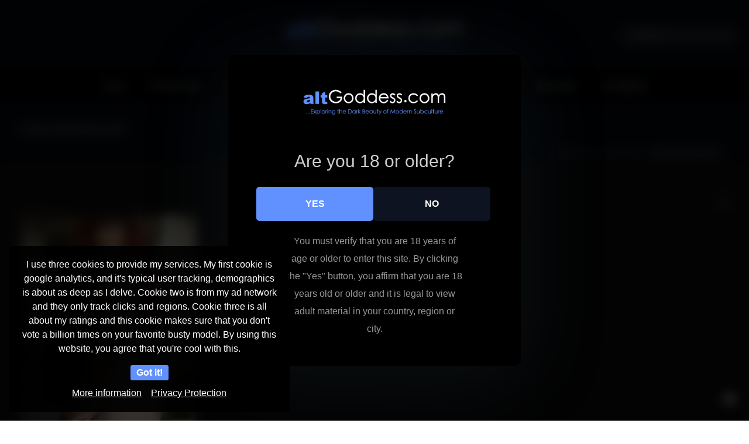

--- FILE ---
content_type: text/html; charset=UTF-8
request_url: https://altgoddess.com/jill-valentine/lisha-blackhurst8/
body_size: 20549
content:
<!DOCTYPE html>
<html lang="en-US" >
<head>
		<meta charset="UTF-8" /><meta name="viewport" content="width=device-width, initial-scale=1.0, minimum-scale=1.0, maximum-scale=1.0, user-scalable=0" /><meta http-equiv="X-UA-Compatible" content="IE=edge,chrome=1" /><meta name="format-detection" content="telephone=no"><script type="text/javascript">var ajaxurl = "https://altgoddess.com/wp-admin/admin-ajax.php";</script>
<style>
	#cookie-bar {
		background-color: rgba(0,0,0,0.9)!important;
	}
	#cookie-bar p {
		color: #FFFFFF!important;
	}
	#cookie-bar .cookie-bar__btn {
		background-color: #6191ff!important;
		color: #FFFFFF!important;
	}
			.cookie-bar-privacy-popup__dialog {
			background-color: #000!important;
			color: #eee!important;
		}
	</style>


<style>
			#dclm_modal_screen {
			background-color: rgba(0,0,0,0.8);
		}
		#dclm_modal_content {
			background-color: #000;
		}
		#dclm_modal_content h2 {
			color: #ccc;
		}
		#dclm_modal_content p {
			color: #999;
		}
		#dclm_modal_content nav .av_go {
		background-color: #6191ff!important;
	}
	#dclm_modal_content nav .av_no {
		background-color: #0d1321!important;
	}
	#dclm-logo img {
		opacity: 1;
	}
			</style>


<meta name='robots' content='index, follow, max-image-preview:large, max-snippet:-1, max-video-preview:-1' />
	<style>img:is([sizes="auto" i], [sizes^="auto," i]) { contain-intrinsic-size: 3000px 1500px }</style>
	
		<style id="critical-path-css" type="text/css">
			body,html{width:100%;height:100%;margin:0;padding:0}.page-preloader{top:0;left:0;z-index:999;position:fixed;height:100%;width:100%;text-align:center}.preloader-preview-area{animation-delay:-.2s;top:50%;-ms-transform:translateY(100%);transform:translateY(100%);margin-top:10px;max-height:calc(50% - 20px);opacity:1;width:100%;text-align:center;position:absolute}.preloader-logo{max-width:90%;top:50%;-ms-transform:translateY(-100%);transform:translateY(-100%);margin:-10px auto 0 auto;max-height:calc(50% - 20px);opacity:1;position:relative}.ball-pulse>div{width:15px;height:15px;border-radius:100%;margin:2px;animation-fill-mode:both;display:inline-block;animation:ball-pulse .75s infinite cubic-bezier(.2,.68,.18,1.08)}.ball-pulse>div:nth-child(1){animation-delay:-.36s}.ball-pulse>div:nth-child(2){animation-delay:-.24s}.ball-pulse>div:nth-child(3){animation-delay:-.12s}@keyframes ball-pulse{0%{transform:scale(1);opacity:1}45%{transform:scale(.1);opacity:.7}80%{transform:scale(1);opacity:1}}.ball-clip-rotate-pulse{position:relative;-ms-transform:translateY(-15px) translateX(-10px);transform:translateY(-15px) translateX(-10px);display:inline-block}.ball-clip-rotate-pulse>div{animation-fill-mode:both;position:absolute;top:0;left:0;border-radius:100%}.ball-clip-rotate-pulse>div:first-child{height:36px;width:36px;top:7px;left:-7px;animation:ball-clip-rotate-pulse-scale 1s 0s cubic-bezier(.09,.57,.49,.9) infinite}.ball-clip-rotate-pulse>div:last-child{position:absolute;width:50px;height:50px;left:-16px;top:-2px;background:0 0;border:2px solid;animation:ball-clip-rotate-pulse-rotate 1s 0s cubic-bezier(.09,.57,.49,.9) infinite;animation-duration:1s}@keyframes ball-clip-rotate-pulse-rotate{0%{transform:rotate(0) scale(1)}50%{transform:rotate(180deg) scale(.6)}100%{transform:rotate(360deg) scale(1)}}@keyframes ball-clip-rotate-pulse-scale{30%{transform:scale(.3)}100%{transform:scale(1)}}@keyframes square-spin{25%{transform:perspective(100px) rotateX(180deg) rotateY(0)}50%{transform:perspective(100px) rotateX(180deg) rotateY(180deg)}75%{transform:perspective(100px) rotateX(0) rotateY(180deg)}100%{transform:perspective(100px) rotateX(0) rotateY(0)}}.square-spin{display:inline-block}.square-spin>div{animation-fill-mode:both;width:50px;height:50px;animation:square-spin 3s 0s cubic-bezier(.09,.57,.49,.9) infinite}.cube-transition{position:relative;-ms-transform:translate(-25px,-25px);transform:translate(-25px,-25px);display:inline-block}.cube-transition>div{animation-fill-mode:both;width:15px;height:15px;position:absolute;top:-5px;left:-5px;animation:cube-transition 1.6s 0s infinite ease-in-out}.cube-transition>div:last-child{animation-delay:-.8s}@keyframes cube-transition{25%{transform:translateX(50px) scale(.5) rotate(-90deg)}50%{transform:translate(50px,50px) rotate(-180deg)}75%{transform:translateY(50px) scale(.5) rotate(-270deg)}100%{transform:rotate(-360deg)}}.ball-scale>div{border-radius:100%;margin:2px;animation-fill-mode:both;display:inline-block;height:60px;width:60px;animation:ball-scale 1s 0s ease-in-out infinite}@keyframes ball-scale{0%{transform:scale(0)}100%{transform:scale(1);opacity:0}}.line-scale>div{animation-fill-mode:both;display:inline-block;width:5px;height:50px;border-radius:2px;margin:2px}.line-scale>div:nth-child(1){animation:line-scale 1s -.5s infinite cubic-bezier(.2,.68,.18,1.08)}.line-scale>div:nth-child(2){animation:line-scale 1s -.4s infinite cubic-bezier(.2,.68,.18,1.08)}.line-scale>div:nth-child(3){animation:line-scale 1s -.3s infinite cubic-bezier(.2,.68,.18,1.08)}.line-scale>div:nth-child(4){animation:line-scale 1s -.2s infinite cubic-bezier(.2,.68,.18,1.08)}.line-scale>div:nth-child(5){animation:line-scale 1s -.1s infinite cubic-bezier(.2,.68,.18,1.08)}@keyframes line-scale{0%{transform:scaley(1)}50%{transform:scaley(.4)}100%{transform:scaley(1)}}.ball-scale-multiple{position:relative;-ms-transform:translateY(30px);transform:translateY(30px);display:inline-block}.ball-scale-multiple>div{border-radius:100%;animation-fill-mode:both;margin:2px;position:absolute;left:-30px;top:0;opacity:0;margin:0;width:50px;height:50px;animation:ball-scale-multiple 1s 0s linear infinite}.ball-scale-multiple>div:nth-child(2){animation-delay:-.2s}.ball-scale-multiple>div:nth-child(3){animation-delay:-.2s}@keyframes ball-scale-multiple{0%{transform:scale(0);opacity:0}5%{opacity:1}100%{transform:scale(1);opacity:0}}.ball-pulse-sync{display:inline-block}.ball-pulse-sync>div{width:15px;height:15px;border-radius:100%;margin:2px;animation-fill-mode:both;display:inline-block}.ball-pulse-sync>div:nth-child(1){animation:ball-pulse-sync .6s -.21s infinite ease-in-out}.ball-pulse-sync>div:nth-child(2){animation:ball-pulse-sync .6s -.14s infinite ease-in-out}.ball-pulse-sync>div:nth-child(3){animation:ball-pulse-sync .6s -70ms infinite ease-in-out}@keyframes ball-pulse-sync{33%{transform:translateY(10px)}66%{transform:translateY(-10px)}100%{transform:translateY(0)}}.transparent-circle{display:inline-block;border-top:.5em solid rgba(255,255,255,.2);border-right:.5em solid rgba(255,255,255,.2);border-bottom:.5em solid rgba(255,255,255,.2);border-left:.5em solid #fff;transform:translateZ(0);animation:transparent-circle 1.1s infinite linear;width:50px;height:50px;border-radius:50%}.transparent-circle:after{border-radius:50%;width:10em;height:10em}@keyframes transparent-circle{0%{transform:rotate(0)}100%{transform:rotate(360deg)}}.ball-spin-fade-loader{position:relative;top:-10px;left:-10px;display:inline-block}.ball-spin-fade-loader>div{width:15px;height:15px;border-radius:100%;margin:2px;animation-fill-mode:both;position:absolute;animation:ball-spin-fade-loader 1s infinite linear}.ball-spin-fade-loader>div:nth-child(1){top:25px;left:0;animation-delay:-.84s;-webkit-animation-delay:-.84s}.ball-spin-fade-loader>div:nth-child(2){top:17.05px;left:17.05px;animation-delay:-.72s;-webkit-animation-delay:-.72s}.ball-spin-fade-loader>div:nth-child(3){top:0;left:25px;animation-delay:-.6s;-webkit-animation-delay:-.6s}.ball-spin-fade-loader>div:nth-child(4){top:-17.05px;left:17.05px;animation-delay:-.48s;-webkit-animation-delay:-.48s}.ball-spin-fade-loader>div:nth-child(5){top:-25px;left:0;animation-delay:-.36s;-webkit-animation-delay:-.36s}.ball-spin-fade-loader>div:nth-child(6){top:-17.05px;left:-17.05px;animation-delay:-.24s;-webkit-animation-delay:-.24s}.ball-spin-fade-loader>div:nth-child(7){top:0;left:-25px;animation-delay:-.12s;-webkit-animation-delay:-.12s}.ball-spin-fade-loader>div:nth-child(8){top:17.05px;left:-17.05px;animation-delay:0s;-webkit-animation-delay:0s}@keyframes ball-spin-fade-loader{50%{opacity:.3;transform:scale(.4)}100%{opacity:1;transform:scale(1)}}		</style>

		
	<!-- This site is optimized with the Yoast SEO plugin v26.3 - https://yoast.com/wordpress/plugins/seo/ -->
	<title>lisha-blackhurst8 - Alt Goddess</title>
	<link rel="canonical" href="https://altgoddess.com/jill-valentine/lisha-blackhurst8/" />
	<meta property="og:locale" content="en_US" />
	<meta property="og:type" content="article" />
	<meta property="og:title" content="lisha-blackhurst8 - Alt Goddess" />
	<meta property="og:url" content="https://altgoddess.com/jill-valentine/lisha-blackhurst8/" />
	<meta property="og:site_name" content="Alt Goddess" />
	<meta property="og:image" content="https://altgoddess.com/jill-valentine/lisha-blackhurst8" />
	<meta property="og:image:width" content="1440" />
	<meta property="og:image:height" content="1792" />
	<meta property="og:image:type" content="image/jpeg" />
	<script type="application/ld+json" class="yoast-schema-graph">{"@context":"https://schema.org","@graph":[{"@type":"WebPage","@id":"https://altgoddess.com/jill-valentine/lisha-blackhurst8/","url":"https://altgoddess.com/jill-valentine/lisha-blackhurst8/","name":"lisha-blackhurst8 - Alt Goddess","isPartOf":{"@id":"https://altgoddess.com/#website"},"primaryImageOfPage":{"@id":"https://altgoddess.com/jill-valentine/lisha-blackhurst8/#primaryimage"},"image":{"@id":"https://altgoddess.com/jill-valentine/lisha-blackhurst8/#primaryimage"},"thumbnailUrl":"https://altgoddess.com/wp-content/uploads/2021/04/lisha-blackhurst8.jpg","datePublished":"2021-04-21T06:42:19+00:00","breadcrumb":{"@id":"https://altgoddess.com/jill-valentine/lisha-blackhurst8/#breadcrumb"},"inLanguage":"en-US","potentialAction":[{"@type":"ReadAction","target":["https://altgoddess.com/jill-valentine/lisha-blackhurst8/"]}]},{"@type":"ImageObject","inLanguage":"en-US","@id":"https://altgoddess.com/jill-valentine/lisha-blackhurst8/#primaryimage","url":"https://altgoddess.com/wp-content/uploads/2021/04/lisha-blackhurst8.jpg","contentUrl":"https://altgoddess.com/wp-content/uploads/2021/04/lisha-blackhurst8.jpg","width":1440,"height":1792},{"@type":"BreadcrumbList","@id":"https://altgoddess.com/jill-valentine/lisha-blackhurst8/#breadcrumb","itemListElement":[{"@type":"ListItem","position":1,"name":"Home","item":"https://altgoddess.com/"},{"@type":"ListItem","position":2,"name":"Jill Valentine","item":"https://altgoddess.com/jill-valentine/"},{"@type":"ListItem","position":3,"name":"lisha-blackhurst8"}]},{"@type":"WebSite","@id":"https://altgoddess.com/#website","url":"https://altgoddess.com/","name":"Alt Goddess","description":"Alt Goddess, we index Gothic Babes, Punk Babes, Emo Babes, Hipster Babes and ALT Babes","potentialAction":[{"@type":"SearchAction","target":{"@type":"EntryPoint","urlTemplate":"https://altgoddess.com/?s={search_term_string}"},"query-input":{"@type":"PropertyValueSpecification","valueRequired":true,"valueName":"search_term_string"}}],"inLanguage":"en-US"}]}</script>
	<!-- / Yoast SEO plugin. -->


<link rel='dns-prefetch' href='//www.googletagmanager.com' />
<link rel="alternate" type="application/rss+xml" title="Alt Goddess &raquo; Feed" href="https://altgoddess.com/feed/" />
<link rel="alternate" type="application/rss+xml" title="Alt Goddess &raquo; Comments Feed" href="https://altgoddess.com/comments/feed/" />
<script type="text/javascript" id="wpp-js" src="https://altgoddess.com/wp-content/plugins/wordpress-popular-posts/assets/js/wpp.min.js?ver=7.3.6" data-sampling="0" data-sampling-rate="100" data-api-url="https://altgoddess.com/wp-json/wordpress-popular-posts" data-post-id="2208" data-token="970f740b3b" data-lang="0" data-debug="0"></script>

<link rel="shortcut icon" href="https://altgoddess.com/wp-content/uploads/2024/05/alt-babes.png"  />
<link rel="alternate" type="application/rss+xml" title="Alt Goddess &raquo; lisha-blackhurst8 Comments Feed" href="https://altgoddess.com/jill-valentine/lisha-blackhurst8/feed/" />
<script type="text/javascript">window.abb = {};php = {};window.PHP = {};PHP.ajax = "https://altgoddess.com/wp-admin/admin-ajax.php";PHP.wp_p_id = "2208";var mk_header_parallax, mk_banner_parallax, mk_page_parallax, mk_footer_parallax, mk_body_parallax;var mk_images_dir = "https://altgoddess.com/wp-content/themes/jupiter/assets/images",mk_theme_js_path = "https://altgoddess.com/wp-content/themes/jupiter/assets/js",mk_theme_dir = "https://altgoddess.com/wp-content/themes/jupiter",mk_captcha_placeholder = "Enter Captcha",mk_captcha_invalid_txt = "Invalid. Try again.",mk_captcha_correct_txt = "Captcha correct.",mk_responsive_nav_width = 1140,mk_vertical_header_back = "Back",mk_vertical_header_anim = "1",mk_check_rtl = true,mk_grid_width = 1250,mk_ajax_search_option = "header",mk_preloader_bg_color = "#ffffff",mk_accent_color = "#6191ff",mk_go_to_top =  "true",mk_smooth_scroll =  "true",mk_preloader_bar_color = "#6191ff",mk_preloader_logo = "";var mk_header_parallax = false,mk_banner_parallax = false,mk_footer_parallax = false,mk_body_parallax = false,mk_no_more_posts = "No More Posts",mk_typekit_id   = "",mk_google_fonts = [],mk_global_lazyload = true;</script><link rel='stylesheet' id='wp-block-library-css' href='https://altgoddess.com/wp-includes/css/dist/block-library/style.min.css?ver=b9a06d93088b15b9e36500abc95001e2' type='text/css' media='all' />
<style id='wp-block-library-theme-inline-css' type='text/css'>
.wp-block-audio :where(figcaption){color:#555;font-size:13px;text-align:center}.is-dark-theme .wp-block-audio :where(figcaption){color:#ffffffa6}.wp-block-audio{margin:0 0 1em}.wp-block-code{border:1px solid #ccc;border-radius:4px;font-family:Menlo,Consolas,monaco,monospace;padding:.8em 1em}.wp-block-embed :where(figcaption){color:#555;font-size:13px;text-align:center}.is-dark-theme .wp-block-embed :where(figcaption){color:#ffffffa6}.wp-block-embed{margin:0 0 1em}.blocks-gallery-caption{color:#555;font-size:13px;text-align:center}.is-dark-theme .blocks-gallery-caption{color:#ffffffa6}:root :where(.wp-block-image figcaption){color:#555;font-size:13px;text-align:center}.is-dark-theme :root :where(.wp-block-image figcaption){color:#ffffffa6}.wp-block-image{margin:0 0 1em}.wp-block-pullquote{border-bottom:4px solid;border-top:4px solid;color:currentColor;margin-bottom:1.75em}.wp-block-pullquote cite,.wp-block-pullquote footer,.wp-block-pullquote__citation{color:currentColor;font-size:.8125em;font-style:normal;text-transform:uppercase}.wp-block-quote{border-left:.25em solid;margin:0 0 1.75em;padding-left:1em}.wp-block-quote cite,.wp-block-quote footer{color:currentColor;font-size:.8125em;font-style:normal;position:relative}.wp-block-quote:where(.has-text-align-right){border-left:none;border-right:.25em solid;padding-left:0;padding-right:1em}.wp-block-quote:where(.has-text-align-center){border:none;padding-left:0}.wp-block-quote.is-large,.wp-block-quote.is-style-large,.wp-block-quote:where(.is-style-plain){border:none}.wp-block-search .wp-block-search__label{font-weight:700}.wp-block-search__button{border:1px solid #ccc;padding:.375em .625em}:where(.wp-block-group.has-background){padding:1.25em 2.375em}.wp-block-separator.has-css-opacity{opacity:.4}.wp-block-separator{border:none;border-bottom:2px solid;margin-left:auto;margin-right:auto}.wp-block-separator.has-alpha-channel-opacity{opacity:1}.wp-block-separator:not(.is-style-wide):not(.is-style-dots){width:100px}.wp-block-separator.has-background:not(.is-style-dots){border-bottom:none;height:1px}.wp-block-separator.has-background:not(.is-style-wide):not(.is-style-dots){height:2px}.wp-block-table{margin:0 0 1em}.wp-block-table td,.wp-block-table th{word-break:normal}.wp-block-table :where(figcaption){color:#555;font-size:13px;text-align:center}.is-dark-theme .wp-block-table :where(figcaption){color:#ffffffa6}.wp-block-video :where(figcaption){color:#555;font-size:13px;text-align:center}.is-dark-theme .wp-block-video :where(figcaption){color:#ffffffa6}.wp-block-video{margin:0 0 1em}:root :where(.wp-block-template-part.has-background){margin-bottom:0;margin-top:0;padding:1.25em 2.375em}
</style>
<style id='classic-theme-styles-inline-css' type='text/css'>
/*! This file is auto-generated */
.wp-block-button__link{color:#fff;background-color:#32373c;border-radius:9999px;box-shadow:none;text-decoration:none;padding:calc(.667em + 2px) calc(1.333em + 2px);font-size:1.125em}.wp-block-file__button{background:#32373c;color:#fff;text-decoration:none}
</style>
<style id='global-styles-inline-css' type='text/css'>
:root{--wp--preset--aspect-ratio--square: 1;--wp--preset--aspect-ratio--4-3: 4/3;--wp--preset--aspect-ratio--3-4: 3/4;--wp--preset--aspect-ratio--3-2: 3/2;--wp--preset--aspect-ratio--2-3: 2/3;--wp--preset--aspect-ratio--16-9: 16/9;--wp--preset--aspect-ratio--9-16: 9/16;--wp--preset--color--black: #000000;--wp--preset--color--cyan-bluish-gray: #abb8c3;--wp--preset--color--white: #ffffff;--wp--preset--color--pale-pink: #f78da7;--wp--preset--color--vivid-red: #cf2e2e;--wp--preset--color--luminous-vivid-orange: #ff6900;--wp--preset--color--luminous-vivid-amber: #fcb900;--wp--preset--color--light-green-cyan: #7bdcb5;--wp--preset--color--vivid-green-cyan: #00d084;--wp--preset--color--pale-cyan-blue: #8ed1fc;--wp--preset--color--vivid-cyan-blue: #0693e3;--wp--preset--color--vivid-purple: #9b51e0;--wp--preset--gradient--vivid-cyan-blue-to-vivid-purple: linear-gradient(135deg,rgba(6,147,227,1) 0%,rgb(155,81,224) 100%);--wp--preset--gradient--light-green-cyan-to-vivid-green-cyan: linear-gradient(135deg,rgb(122,220,180) 0%,rgb(0,208,130) 100%);--wp--preset--gradient--luminous-vivid-amber-to-luminous-vivid-orange: linear-gradient(135deg,rgba(252,185,0,1) 0%,rgba(255,105,0,1) 100%);--wp--preset--gradient--luminous-vivid-orange-to-vivid-red: linear-gradient(135deg,rgba(255,105,0,1) 0%,rgb(207,46,46) 100%);--wp--preset--gradient--very-light-gray-to-cyan-bluish-gray: linear-gradient(135deg,rgb(238,238,238) 0%,rgb(169,184,195) 100%);--wp--preset--gradient--cool-to-warm-spectrum: linear-gradient(135deg,rgb(74,234,220) 0%,rgb(151,120,209) 20%,rgb(207,42,186) 40%,rgb(238,44,130) 60%,rgb(251,105,98) 80%,rgb(254,248,76) 100%);--wp--preset--gradient--blush-light-purple: linear-gradient(135deg,rgb(255,206,236) 0%,rgb(152,150,240) 100%);--wp--preset--gradient--blush-bordeaux: linear-gradient(135deg,rgb(254,205,165) 0%,rgb(254,45,45) 50%,rgb(107,0,62) 100%);--wp--preset--gradient--luminous-dusk: linear-gradient(135deg,rgb(255,203,112) 0%,rgb(199,81,192) 50%,rgb(65,88,208) 100%);--wp--preset--gradient--pale-ocean: linear-gradient(135deg,rgb(255,245,203) 0%,rgb(182,227,212) 50%,rgb(51,167,181) 100%);--wp--preset--gradient--electric-grass: linear-gradient(135deg,rgb(202,248,128) 0%,rgb(113,206,126) 100%);--wp--preset--gradient--midnight: linear-gradient(135deg,rgb(2,3,129) 0%,rgb(40,116,252) 100%);--wp--preset--font-size--small: 13px;--wp--preset--font-size--medium: 20px;--wp--preset--font-size--large: 36px;--wp--preset--font-size--x-large: 42px;--wp--preset--spacing--20: 0.44rem;--wp--preset--spacing--30: 0.67rem;--wp--preset--spacing--40: 1rem;--wp--preset--spacing--50: 1.5rem;--wp--preset--spacing--60: 2.25rem;--wp--preset--spacing--70: 3.38rem;--wp--preset--spacing--80: 5.06rem;--wp--preset--shadow--natural: 6px 6px 9px rgba(0, 0, 0, 0.2);--wp--preset--shadow--deep: 12px 12px 50px rgba(0, 0, 0, 0.4);--wp--preset--shadow--sharp: 6px 6px 0px rgba(0, 0, 0, 0.2);--wp--preset--shadow--outlined: 6px 6px 0px -3px rgba(255, 255, 255, 1), 6px 6px rgba(0, 0, 0, 1);--wp--preset--shadow--crisp: 6px 6px 0px rgba(0, 0, 0, 1);}:where(.is-layout-flex){gap: 0.5em;}:where(.is-layout-grid){gap: 0.5em;}body .is-layout-flex{display: flex;}.is-layout-flex{flex-wrap: wrap;align-items: center;}.is-layout-flex > :is(*, div){margin: 0;}body .is-layout-grid{display: grid;}.is-layout-grid > :is(*, div){margin: 0;}:where(.wp-block-columns.is-layout-flex){gap: 2em;}:where(.wp-block-columns.is-layout-grid){gap: 2em;}:where(.wp-block-post-template.is-layout-flex){gap: 1.25em;}:where(.wp-block-post-template.is-layout-grid){gap: 1.25em;}.has-black-color{color: var(--wp--preset--color--black) !important;}.has-cyan-bluish-gray-color{color: var(--wp--preset--color--cyan-bluish-gray) !important;}.has-white-color{color: var(--wp--preset--color--white) !important;}.has-pale-pink-color{color: var(--wp--preset--color--pale-pink) !important;}.has-vivid-red-color{color: var(--wp--preset--color--vivid-red) !important;}.has-luminous-vivid-orange-color{color: var(--wp--preset--color--luminous-vivid-orange) !important;}.has-luminous-vivid-amber-color{color: var(--wp--preset--color--luminous-vivid-amber) !important;}.has-light-green-cyan-color{color: var(--wp--preset--color--light-green-cyan) !important;}.has-vivid-green-cyan-color{color: var(--wp--preset--color--vivid-green-cyan) !important;}.has-pale-cyan-blue-color{color: var(--wp--preset--color--pale-cyan-blue) !important;}.has-vivid-cyan-blue-color{color: var(--wp--preset--color--vivid-cyan-blue) !important;}.has-vivid-purple-color{color: var(--wp--preset--color--vivid-purple) !important;}.has-black-background-color{background-color: var(--wp--preset--color--black) !important;}.has-cyan-bluish-gray-background-color{background-color: var(--wp--preset--color--cyan-bluish-gray) !important;}.has-white-background-color{background-color: var(--wp--preset--color--white) !important;}.has-pale-pink-background-color{background-color: var(--wp--preset--color--pale-pink) !important;}.has-vivid-red-background-color{background-color: var(--wp--preset--color--vivid-red) !important;}.has-luminous-vivid-orange-background-color{background-color: var(--wp--preset--color--luminous-vivid-orange) !important;}.has-luminous-vivid-amber-background-color{background-color: var(--wp--preset--color--luminous-vivid-amber) !important;}.has-light-green-cyan-background-color{background-color: var(--wp--preset--color--light-green-cyan) !important;}.has-vivid-green-cyan-background-color{background-color: var(--wp--preset--color--vivid-green-cyan) !important;}.has-pale-cyan-blue-background-color{background-color: var(--wp--preset--color--pale-cyan-blue) !important;}.has-vivid-cyan-blue-background-color{background-color: var(--wp--preset--color--vivid-cyan-blue) !important;}.has-vivid-purple-background-color{background-color: var(--wp--preset--color--vivid-purple) !important;}.has-black-border-color{border-color: var(--wp--preset--color--black) !important;}.has-cyan-bluish-gray-border-color{border-color: var(--wp--preset--color--cyan-bluish-gray) !important;}.has-white-border-color{border-color: var(--wp--preset--color--white) !important;}.has-pale-pink-border-color{border-color: var(--wp--preset--color--pale-pink) !important;}.has-vivid-red-border-color{border-color: var(--wp--preset--color--vivid-red) !important;}.has-luminous-vivid-orange-border-color{border-color: var(--wp--preset--color--luminous-vivid-orange) !important;}.has-luminous-vivid-amber-border-color{border-color: var(--wp--preset--color--luminous-vivid-amber) !important;}.has-light-green-cyan-border-color{border-color: var(--wp--preset--color--light-green-cyan) !important;}.has-vivid-green-cyan-border-color{border-color: var(--wp--preset--color--vivid-green-cyan) !important;}.has-pale-cyan-blue-border-color{border-color: var(--wp--preset--color--pale-cyan-blue) !important;}.has-vivid-cyan-blue-border-color{border-color: var(--wp--preset--color--vivid-cyan-blue) !important;}.has-vivid-purple-border-color{border-color: var(--wp--preset--color--vivid-purple) !important;}.has-vivid-cyan-blue-to-vivid-purple-gradient-background{background: var(--wp--preset--gradient--vivid-cyan-blue-to-vivid-purple) !important;}.has-light-green-cyan-to-vivid-green-cyan-gradient-background{background: var(--wp--preset--gradient--light-green-cyan-to-vivid-green-cyan) !important;}.has-luminous-vivid-amber-to-luminous-vivid-orange-gradient-background{background: var(--wp--preset--gradient--luminous-vivid-amber-to-luminous-vivid-orange) !important;}.has-luminous-vivid-orange-to-vivid-red-gradient-background{background: var(--wp--preset--gradient--luminous-vivid-orange-to-vivid-red) !important;}.has-very-light-gray-to-cyan-bluish-gray-gradient-background{background: var(--wp--preset--gradient--very-light-gray-to-cyan-bluish-gray) !important;}.has-cool-to-warm-spectrum-gradient-background{background: var(--wp--preset--gradient--cool-to-warm-spectrum) !important;}.has-blush-light-purple-gradient-background{background: var(--wp--preset--gradient--blush-light-purple) !important;}.has-blush-bordeaux-gradient-background{background: var(--wp--preset--gradient--blush-bordeaux) !important;}.has-luminous-dusk-gradient-background{background: var(--wp--preset--gradient--luminous-dusk) !important;}.has-pale-ocean-gradient-background{background: var(--wp--preset--gradient--pale-ocean) !important;}.has-electric-grass-gradient-background{background: var(--wp--preset--gradient--electric-grass) !important;}.has-midnight-gradient-background{background: var(--wp--preset--gradient--midnight) !important;}.has-small-font-size{font-size: var(--wp--preset--font-size--small) !important;}.has-medium-font-size{font-size: var(--wp--preset--font-size--medium) !important;}.has-large-font-size{font-size: var(--wp--preset--font-size--large) !important;}.has-x-large-font-size{font-size: var(--wp--preset--font-size--x-large) !important;}
:where(.wp-block-post-template.is-layout-flex){gap: 1.25em;}:where(.wp-block-post-template.is-layout-grid){gap: 1.25em;}
:where(.wp-block-columns.is-layout-flex){gap: 2em;}:where(.wp-block-columns.is-layout-grid){gap: 2em;}
:root :where(.wp-block-pullquote){font-size: 1.5em;line-height: 1.6;}
</style>
<link rel='stylesheet' id='mdp-stellar-css' href='https://altgoddess.com/wp-content/plugins/stellar/css/stellar.min.css?ver=2.2.4' type='text/css' media='all' />
<style id='mdp-stellar-inline-css' type='text/css'>
.mdp-stellar-val-after,
.mdp-stellar-results-after,
.mdp-stellar-votes-after {
    background: black!important;
    color: white;
}

.mdp-stellar-val-after:before,
.mdp-stellar-results-after:before,
.mdp-stellar-votes-after:before {
    border-right: 8px solid black!important;
}

        .mdp-stellar-box {
            --mdp-stellar-size: 24px;
            --mdp-stellar-color: rgba(97, 145, 255, 1);
            --mdp-stellar-active: rgba(255, 255, 255, 1);
            --mdp-stellar-hover: rgba(255, 255, 255, 1);
            --mdp-stellar-space: 5px;
        }
        .mdp-stellar-top {
            --mdp-stellar-size: 14px;
            --mdp-stellar-color: rgba(97, 145, 255, 1);
            --mdp-stellar-active: rgba(255, 255, 255, 1);
            --mdp-stellar-hover: rgba(255, 255, 255, 1);
            --mdp-stellar-space: 5px;
            --mdp-stellar-gutter: 11px;
        }
</style>
<link rel='stylesheet' id='wordpress-popular-posts-css-css' href='https://altgoddess.com/wp-content/plugins/wordpress-popular-posts/assets/css/wpp.css?ver=7.3.6' type='text/css' media='all' />
<link rel='stylesheet' id='theme-styles-css' href='https://altgoddess.com/wp-content/themes/jupiter/assets/stylesheet/min/full-styles.6.8.1.css?ver=1621290912' type='text/css' media='all' />
<style id='theme-styles-inline-css' type='text/css'>

			#wpadminbar {
				-webkit-backface-visibility: hidden;
				backface-visibility: hidden;
				-webkit-perspective: 1000;
				-ms-perspective: 1000;
				perspective: 1000;
				-webkit-transform: translateZ(0px);
				-ms-transform: translateZ(0px);
				transform: translateZ(0px);
			}
			@media screen and (max-width: 600px) {
				#wpadminbar {
					position: fixed !important;
				}
			}
		
body { background-color:#fff; } .hb-custom-header #mk-page-introduce, .mk-header { background-color:#090d16;background-size:cover;-webkit-background-size:cover;-moz-background-size:cover; } .hb-custom-header > div, .mk-header-bg { background-color:#090d16; } .mk-classic-nav-bg { background-color:#000000; } .master-holder-bg { background-color:#121212; } #mk-footer { background-color:#090d16; } #mk-boxed-layout { -webkit-box-shadow:0 0 0px rgba(0, 0, 0, 0); -moz-box-shadow:0 0 0px rgba(0, 0, 0, 0); box-shadow:0 0 0px rgba(0, 0, 0, 0); } .mk-news-tab .mk-tabs-tabs .is-active a, .mk-fancy-title.pattern-style span, .mk-fancy-title.pattern-style.color-gradient span:after, .page-bg-color { background-color:#121212; } .page-title { font-size:18px; color:#ffffff; text-transform:capitalize; font-weight:normal; letter-spacing:2px; } .page-subtitle { font-size:14px; line-height:100%; color:#a3a3a3; font-size:14px; text-transform:none; } .mk-header { border-bottom:1px solid #000000; } .mk-header.sticky-style-fixed.a-sticky .mk-header-holder{ border-bottom:1px solid #000000; } .header-style-1 .mk-header-padding-wrapper, .header-style-2 .mk-header-padding-wrapper, .header-style-3 .mk-header-padding-wrapper { padding-top:171px; } .mk-process-steps[max-width~="950px"] ul::before { display:none !important; } .mk-process-steps[max-width~="950px"] li { margin-bottom:30px !important; width:100% !important; text-align:center; } .mk-event-countdown-ul[max-width~="750px"] li { width:90%; display:block; margin:0 auto 15px; } body, h1, h2, h3, h4, h5, h6, p:not(.form-row):not(.woocommerce-mini-cart__empty-message):not(.woocommerce-mini-cart__total):not(.woocommerce-mini-cart__buttons):not(.mk-product-total-name):not(.woocommerce-result-count), .woocommerce-customer-details address, a, .the-title, .main-navigation-ul, .mk-vm-menuwrapper, #mk-footer-navigation ul li a, .mk-footer-copyright, .mk-blog-container .mk-blog-meta .the-title, .post .blog-single-title, .mk-blog-hero .content-holder .the-title, .blog-blockquote-content, .blog-twitter-content, .mk-blog-container .mk-blog-meta .the-excerpt p, .mk-single-content p, .mk-contact-form, .mk-contact-form input,.mk-contact-form button { font-family:Arial, Helvetica, sans-serif } @font-face { font-family:'star'; src:url('https://altgoddess.com/wp-content/themes/jupiter/assets/stylesheet/fonts/star/font.eot'); src:url('https://altgoddess.com/wp-content/themes/jupiter/assets/stylesheet/fonts/star/font.eot?#iefix') format('embedded-opentype'), url('https://altgoddess.com/wp-content/themes/jupiter/assets/stylesheet/fonts/star/font.woff') format('woff'), url('https://altgoddess.com/wp-content/themes/jupiter/assets/stylesheet/fonts/star/font.ttf') format('truetype'), url('https://altgoddess.com/wp-content/themes/jupiter/assets/stylesheet/fonts/star/font.svg#star') format('svg'); font-weight:normal; font-style:normal; } @font-face { font-family:'WooCommerce'; src:url('https://altgoddess.com/wp-content/themes/jupiter/assets/stylesheet/fonts/woocommerce/font.eot'); src:url('https://altgoddess.com/wp-content/themes/jupiter/assets/stylesheet/fonts/woocommerce/font.eot?#iefix') format('embedded-opentype'), url('https://altgoddess.com/wp-content/themes/jupiter/assets/stylesheet/fonts/woocommerce/font.woff') format('woff'), url('https://altgoddess.com/wp-content/themes/jupiter/assets/stylesheet/fonts/woocommerce/font.ttf') format('truetype'), url('https://altgoddess.com/wp-content/themes/jupiter/assets/stylesheet/fonts/woocommerce/font.svg#WooCommerce') format('svg'); font-weight:normal; font-style:normal; }.mk-blog-print { display:none !important; } .background { background-color:#f7f7f7; } div.mdp-stellar { padding:25px; } .mk-footer-copyright { width:100%; text-align:center; } #mk-theme-container { max-width:100%; overflow-x:hidden; } div#lightbox.lightbox { display:none; } @media handheld, only screen and (max-width:767px){ #mk-footer [class*='mk-col-'] { display:grid; align-items:center; justify-content:center; }}
</style>
<link rel='stylesheet' id='mkhb-render-css' href='https://altgoddess.com/wp-content/themes/jupiter/header-builder/includes/assets/css/mkhb-render.css?ver=6.8.1' type='text/css' media='all' />
<link rel='stylesheet' id='mkhb-row-css' href='https://altgoddess.com/wp-content/themes/jupiter/header-builder/includes/assets/css/mkhb-row.css?ver=6.8.1' type='text/css' media='all' />
<link rel='stylesheet' id='mkhb-column-css' href='https://altgoddess.com/wp-content/themes/jupiter/header-builder/includes/assets/css/mkhb-column.css?ver=6.8.1' type='text/css' media='all' />
<link rel='stylesheet' id='theme-options-css' href='https://altgoddess.com/wp-content/uploads/mk_assets/theme-options-production-1763000389.css?ver=1763000387' type='text/css' media='all' />
<link rel='stylesheet' id='jupiter-donut-shortcodes-css' href='https://altgoddess.com/wp-content/plugins/jupiter-donut/assets/css/shortcodes-styles.min.css?ver=1.6.4' type='text/css' media='all' />
<link rel='stylesheet' id='mpc-massive-style-css' href='https://altgoddess.com/wp-content/plugins/mpc-massive/assets/css/mpc-styles.css?ver=2.4.8' type='text/css' media='all' />
<link rel='stylesheet' id='coco-cookie-consent-style-css' href='https://altgoddess.com/wp-content/plugins/wps-cookie-consent/public/assets/css/cookie-consent.css?ver=1.4.0' type='text/css' media='all' />
<link rel='stylesheet' id='dclm-disclaimer-style-css' href='https://altgoddess.com/wp-content/plugins/wps-disclaimer/public/assets/css/disclaimer.css?ver=1.5.0' type='text/css' media='all' />
<script type="text/javascript" data-noptimize='' data-no-minify='' src="https://altgoddess.com/wp-content/themes/jupiter/assets/js/plugins/wp-enqueue/min/webfontloader.js?ver=b9a06d93088b15b9e36500abc95001e2" id="mk-webfontloader-js"></script>
<script type="text/javascript" id="mk-webfontloader-js-after">
/* <![CDATA[ */
WebFontConfig = {
	timeout: 2000
}

if ( mk_typekit_id.length > 0 ) {
	WebFontConfig.typekit = {
		id: mk_typekit_id
	}
}

if ( mk_google_fonts.length > 0 ) {
	WebFontConfig.google = {
		families:  mk_google_fonts
	}
}

if ( (mk_google_fonts.length > 0 || mk_typekit_id.length > 0) && navigator.userAgent.indexOf("Speed Insights") == -1) {
	WebFont.load( WebFontConfig );
}
		
/* ]]> */
</script>
<script type="text/javascript" src="https://altgoddess.com/wp-includes/js/jquery/jquery.min.js?ver=3.7.1" id="jquery-core-js"></script>
<script type="text/javascript" src="https://altgoddess.com/wp-includes/js/jquery/jquery-migrate.min.js?ver=3.4.1" id="jquery-migrate-js"></script>

<!-- Google tag (gtag.js) snippet added by Site Kit -->
<!-- Google Analytics snippet added by Site Kit -->
<script type="text/javascript" src="https://www.googletagmanager.com/gtag/js?id=GT-NGJ9ZR7" id="google_gtagjs-js" async></script>
<script type="text/javascript" id="google_gtagjs-js-after">
/* <![CDATA[ */
window.dataLayer = window.dataLayer || [];function gtag(){dataLayer.push(arguments);}
gtag("set","linker",{"domains":["altgoddess.com"]});
gtag("js", new Date());
gtag("set", "developer_id.dZTNiMT", true);
gtag("config", "GT-NGJ9ZR7", {"googlesitekit_post_type":"attachment"});
/* ]]> */
</script>
<script></script><link rel="https://api.w.org/" href="https://altgoddess.com/wp-json/" /><link rel="alternate" title="JSON" type="application/json" href="https://altgoddess.com/wp-json/wp/v2/media/2208" /><link rel="EditURI" type="application/rsd+xml" title="RSD" href="https://altgoddess.com/xmlrpc.php?rsd" />

<link rel='shortlink' href='https://altgoddess.com/?p=2208' />
<link rel="alternate" title="oEmbed (JSON)" type="application/json+oembed" href="https://altgoddess.com/wp-json/oembed/1.0/embed?url=https%3A%2F%2Faltgoddess.com%2Fjill-valentine%2Flisha-blackhurst8%2F" />
<link rel="alternate" title="oEmbed (XML)" type="text/xml+oembed" href="https://altgoddess.com/wp-json/oembed/1.0/embed?url=https%3A%2F%2Faltgoddess.com%2Fjill-valentine%2Flisha-blackhurst8%2F&#038;format=xml" />
<meta name="generator" content="Site Kit by Google 1.165.0" /><meta itemprop="author" content="chazfalt" /><meta itemprop="datePublished" content="April 21, 2021" /><meta itemprop="dateModified" content="April 21, 2021" /><meta itemprop="publisher" content="Alt Goddess" />            <style id="wpp-loading-animation-styles">@-webkit-keyframes bgslide{from{background-position-x:0}to{background-position-x:-200%}}@keyframes bgslide{from{background-position-x:0}to{background-position-x:-200%}}.wpp-widget-block-placeholder,.wpp-shortcode-placeholder{margin:0 auto;width:60px;height:3px;background:#dd3737;background:linear-gradient(90deg,#dd3737 0%,#571313 10%,#dd3737 100%);background-size:200% auto;border-radius:3px;-webkit-animation:bgslide 1s infinite linear;animation:bgslide 1s infinite linear}</style>
            <script> var isTest = false; </script><meta name="generator" content="Powered by WPBakery Page Builder - drag and drop page builder for WordPress."/>
<meta name="generator" content="Jupiter 6.8.1" /><noscript><style> .wpb_animate_when_almost_visible { opacity: 1; }</style></noscript>	</head>

<body class="attachment wp-singular attachment-template-default single single-attachment postid-2208 attachmentid-2208 attachment-jpeg wp-theme-jupiter wpb-js-composer js-comp-ver-8.6.1 vc_responsive" itemscope="itemscope" itemtype="https://schema.org/WebPage"  data-adminbar="">
	
	<!-- Target for scroll anchors to achieve native browser bahaviour + possible enhancements like smooth scrolling -->
	<div id="top-of-page"></div>

		<div id="mk-boxed-layout">

			<div id="mk-theme-container" >

				 
    <header data-height='120'
                data-sticky-height='55'
                data-responsive-height='90'
                data-transparent-skin=''
                data-header-style='2'
                data-sticky-style='fixed'
                data-sticky-offset='header' id="mk-header-1" class="mk-header header-style-2 header-align-center  toolbar-false menu-hover-2 sticky-style-fixed mk-background-stretch boxed-header " role="banner" itemscope="itemscope" itemtype="https://schema.org/WPHeader" >
                    <div class="mk-header-holder">
                                                                <div class="mk-header-inner">
                    
                    <div class="mk-header-bg "></div>
                    
                    
                                            <div class="mk-grid header-grid">
                                            <div class="add-header-height">
                            
<div class="mk-nav-responsive-link">
    <div class="mk-css-icon-menu">
        <div class="mk-css-icon-menu-line-1"></div>
        <div class="mk-css-icon-menu-line-2"></div>
        <div class="mk-css-icon-menu-line-3"></div>
    </div>
</div>	<div class=" header-logo fit-logo-img add-header-height logo-is-responsive logo-has-sticky">
		<a href="https://altgoddess.com/" title="Alt Goddess">

			<img class="mk-desktop-logo dark-logo "
				title="Alt Goddess, we index Gothic Babes, Punk Babes, Emo Babes, Hipster Babes and ALT Babes"
				alt="Alt Goddess, we index Gothic Babes, Punk Babes, Emo Babes, Hipster Babes and ALT Babes"
				src="https://altgoddess.com/wp-content/uploads/2020/08/altgoddess.png" />

							<img class="mk-desktop-logo light-logo "
					title="Alt Goddess, we index Gothic Babes, Punk Babes, Emo Babes, Hipster Babes and ALT Babes"
					alt="Alt Goddess, we index Gothic Babes, Punk Babes, Emo Babes, Hipster Babes and ALT Babes"
					src="https://altgoddess.com/wp-content/uploads/2020/08/altgoddess.png" />
			
							<img class="mk-resposnive-logo "
					title="Alt Goddess, we index Gothic Babes, Punk Babes, Emo Babes, Hipster Babes and ALT Babes"
					alt="Alt Goddess, we index Gothic Babes, Punk Babes, Emo Babes, Hipster Babes and ALT Babes"
					src="https://altgoddess.com/wp-content/uploads/2020/08/altgoddess.png" />
			
							<img class="mk-sticky-logo "
					title="Alt Goddess, we index Gothic Babes, Punk Babes, Emo Babes, Hipster Babes and ALT Babes"
					alt="Alt Goddess, we index Gothic Babes, Punk Babes, Emo Babes, Hipster Babes and ALT Babes"
					src="https://altgoddess.com/wp-content/uploads/2020/08/altgoddess.png" />
					</a>
	</div>
                        </div>

                                            </div>
                    
                    <div class="clearboth"></div>

                    <div class="mk-header-nav-container menu-hover-style-2" role="navigation" itemscope="itemscope" itemtype="https://schema.org/SiteNavigationElement" >
                        <div class="mk-classic-nav-bg"></div>
                        <div class="mk-classic-menu-wrapper">
                            <nav class="mk-main-navigation js-main-nav"><ul id="menu-front-main" class="main-navigation-ul"><li id="menu-item-57" class="menu-item menu-item-type-post_type menu-item-object-page menu-item-home no-mega-menu"><a class="menu-item-link js-smooth-scroll"  href="https://altgoddess.com/">Home</a></li>
<li id="menu-item-39" class="menu-item menu-item-type-custom menu-item-object-custom menu-item-has-children no-mega-menu"><a class="menu-item-link js-smooth-scroll"  href="https://altgoddess.com/alt-babes-tube/">alt Babe Tube</a>
<ul style="" class="sub-menu ">
	<li id="menu-item-13828" class="menu-item menu-item-type-post_type menu-item-object-page"><a class="menu-item-link js-smooth-scroll"  href="https://alt-fetish-tube.altgoddess.com">alt Fetish Tube</a></li>
</ul>
</li>
<li id="menu-item-33" class="menu-item menu-item-type-post_type menu-item-object-page menu-item-has-children no-mega-menu"><a class="menu-item-link js-smooth-scroll"  href="https://altgoddess.com/alt-content-creators/">alt Content Creators</a>
<ul style="" class="sub-menu ">
	<li id="menu-item-18041" class="menu-item menu-item-type-post_type menu-item-object-page menu-item-has-children"><a class="menu-item-link js-smooth-scroll"  href="https://altgoddess.com/busty-alt-babes/">Busty alt Babes</a><i class="menu-sub-level-arrow"><svg  class="mk-svg-icon" data-name="mk-icon-angle-right" data-cacheid="icon-692324150e636" style=" height:16px; width: 5.7142857142857px; "  xmlns="http://www.w3.org/2000/svg" viewBox="0 0 640 1792"><path d="M595 960q0 13-10 23l-466 466q-10 10-23 10t-23-10l-50-50q-10-10-10-23t10-23l393-393-393-393q-10-10-10-23t10-23l50-50q10-10 23-10t23 10l466 466q10 10 10 23z"/></svg></i>
	<ul style="" class="sub-menu ">
		<li id="menu-item-17617" class="menu-item menu-item-type-post_type menu-item-object-page"><a class="menu-item-link js-smooth-scroll"  href="https://altgoddess.com/busty-alt-coeds/">Busty alt Coeds</a></li>
		<li id="menu-item-18087" class="menu-item menu-item-type-post_type menu-item-object-page"><a class="menu-item-link js-smooth-scroll"  href="https://altgoddess.com/busty-bbw-coed-goths/">Busty BBW Coed Goths</a></li>
	</ul>
</li>
	<li id="menu-item-5106" class="menu-item menu-item-type-post_type menu-item-object-page"><a class="menu-item-link js-smooth-scroll"  href="https://altgoddess.com/hot-metal-babes/">Hot Metal Babes</a></li>
	<li id="menu-item-17310" class="menu-item menu-item-type-post_type menu-item-object-page"><a class="menu-item-link js-smooth-scroll"  href="https://altgoddess.com/coed-alt-creators/">Coed alt Creators</a></li>
	<li id="menu-item-20116" class="menu-item menu-item-type-post_type menu-item-object-page"><a class="menu-item-link js-smooth-scroll"  href="https://altgoddess.com/tattooed-creators/">Tattooed Creators</a></li>
	<li id="menu-item-9705" class="menu-item menu-item-type-post_type menu-item-object-page"><a class="menu-item-link js-smooth-scroll"  href="https://altgoddess.com/sexy-pinup-babes/">Sexy Pinup Babes</a></li>
	<li id="menu-item-9152" class="menu-item menu-item-type-post_type menu-item-object-page"><a class="menu-item-link js-smooth-scroll"  href="https://altgoddess.com/burlesque-creators/">Burlesque Creators</a></li>
	<li id="menu-item-5766" class="menu-item menu-item-type-post_type menu-item-object-page"><a class="menu-item-link js-smooth-scroll"  href="https://altgoddess.com/gothic-content-creators/">Gothic Content Creators</a></li>
</ul>
</li>
<li id="menu-item-14293" class="menu-item menu-item-type-post_type menu-item-object-page no-mega-menu"><a class="menu-item-link js-smooth-scroll"  href="https://altgoddess.com/alt-babes-on-social/">Alt Babes on Social</a></li>
<li id="menu-item-37" class="menu-item menu-item-type-post_type menu-item-object-page menu-item-has-children no-mega-menu"><a class="menu-item-link js-smooth-scroll"  href="https://altgoddess.com/alt-porn/">Alt Porn</a>
<ul style="" class="sub-menu ">
	<li id="menu-item-1147" class="menu-item menu-item-type-post_type menu-item-object-page"><a class="menu-item-link js-smooth-scroll"  href="https://altgoddess.com/bdsm-porn/">BDSM Porn</a></li>
</ul>
</li>
<li id="menu-item-12293" class="menu-item menu-item-type-post_type menu-item-object-page menu-item-has-children no-mega-menu"><a class="menu-item-link js-smooth-scroll"  href="https://altgoddess.com/alt-fetish/">alt Fetish</a>
<ul style="" class="sub-menu ">
	<li id="menu-item-2096" class="menu-item menu-item-type-post_type menu-item-object-page menu-item-has-children"><a class="menu-item-link js-smooth-scroll"  href="https://altgoddess.com/cosplay-babes/">Cosplay Babes</a><i class="menu-sub-level-arrow"><svg  class="mk-svg-icon" data-name="mk-icon-angle-right" data-cacheid="icon-692324150e892" style=" height:16px; width: 5.7142857142857px; "  xmlns="http://www.w3.org/2000/svg" viewBox="0 0 640 1792"><path d="M595 960q0 13-10 23l-466 466q-10 10-23 10t-23-10l-50-50q-10-10-10-23t10-23l393-393-393-393q-10-10-10-23t10-23l50-50q10-10 23-10t23 10l466 466q10 10 10 23z"/></svg></i>
	<ul style="" class="sub-menu ">
		<li id="menu-item-5992" class="menu-item menu-item-type-post_type menu-item-object-page"><a class="menu-item-link js-smooth-scroll"  href="https://altgoddess.com/coed-cosplay-babes/">Coed Cosplay Babes</a></li>
		<li id="menu-item-12839" class="menu-item menu-item-type-post_type menu-item-object-page"><a class="menu-item-link js-smooth-scroll"  href="https://altgoddess.com/cosplay-websites/">Cosplay Websites</a></li>
	</ul>
</li>
	<li id="menu-item-9009" class="menu-item menu-item-type-post_type menu-item-object-page"><a class="menu-item-link js-smooth-scroll"  href="https://altgoddess.com/clothing-fetish/">Clothing Fetish</a></li>
	<li id="menu-item-18077" class="menu-item menu-item-type-post_type menu-item-object-page"><a class="menu-item-link js-smooth-scroll"  href="https://altgoddess.com/alt-bubble-butts/">alt Bubble Butts</a></li>
	<li id="menu-item-12294" class="menu-item menu-item-type-post_type menu-item-object-page"><a class="menu-item-link js-smooth-scroll"  href="https://altgoddess.com/wrestling-fetish/">Wrestling Fetish</a></li>
	<li id="menu-item-11664" class="menu-item menu-item-type-post_type menu-item-object-page"><a class="menu-item-link js-smooth-scroll"  href="https://altgoddess.com/pro-domme-creators/">Pro Domme Creators</a></li>
</ul>
</li>
<li id="menu-item-2618" class="menu-item menu-item-type-post_type menu-item-object-page menu-item-has-children no-mega-menu"><a class="menu-item-link js-smooth-scroll"  href="https://altgoddess.com/alt-goddess-archives/">alt Archives</a>
<ul style="" class="sub-menu ">
	<li id="menu-item-4762" class="menu-item menu-item-type-post_type menu-item-object-page"><a class="menu-item-link js-smooth-scroll"  href="https://altgoddess.com/404-alt-babes/">404 Alt Babes</a></li>
	<li id="menu-item-13264" class="menu-item menu-item-type-post_type menu-item-object-page"><a class="menu-item-link js-smooth-scroll"  href="https://altgoddess.com/alt-sneak-peeks/">alt Sneak Peeks</a></li>
</ul>
</li>
<li id="menu-item-30" class="menu-item menu-item-type-post_type menu-item-object-page menu-item-has-children no-mega-menu"><a class="menu-item-link js-smooth-scroll"  href="https://altgoddess.com/alt-babe-galleries/">alt Galleries</a>
<ul style="" class="sub-menu ">
	<li id="menu-item-16383" class="menu-item menu-item-type-post_type menu-item-object-page"><a class="menu-item-link js-smooth-scroll"  href="https://altgoddess.com/alt-creator-galleries/">alt Creator Galleries</a></li>
</ul>
</li>
</ul></nav>                        </div>
                    </div>


                    <div class="mk-header-right">
                        
<div class="mk-header-search">
    <form class="mk-header-searchform" method="get" id="mk-header-searchform" action="https://altgoddess.com/">
        <span>
        	<input type="text" class="text-input on-close-state" value="" name="s" id="s" placeholder="Search.." />
        	<i class="mk-searchform-icon"><svg  class="mk-svg-icon" data-name="mk-icon-search" data-cacheid="icon-692324150eaf5" xmlns="http://www.w3.org/2000/svg" viewBox="0 0 1664 1792"><path d="M1152 832q0-185-131.5-316.5t-316.5-131.5-316.5 131.5-131.5 316.5 131.5 316.5 316.5 131.5 316.5-131.5 131.5-316.5zm512 832q0 52-38 90t-90 38q-54 0-90-38l-343-342q-179 124-399 124-143 0-273.5-55.5t-225-150-150-225-55.5-273.5 55.5-273.5 150-225 225-150 273.5-55.5 273.5 55.5 225 150 150 225 55.5 273.5q0 220-124 399l343 343q37 37 37 90z"/></svg><input value="" type="submit" class="header-search-btn" /></i>
        </span>
    </form>
</div>
<div class="mk-header-social header-section"><ul><li><a class="mk-square-rounded facebook-hover small" target="_blank" rel="noreferrer noopener" href="https://www.facebook.com/OfficialChazFontana"><svg  class="mk-svg-icon" data-name="mk-jupiter-icon-simple-facebook" data-cacheid="icon-692324150ebc3" style=" height:16px; width: 16px; "  xmlns="http://www.w3.org/2000/svg" viewBox="0 0 512 512"><path d="M192.191 92.743v60.485h-63.638v96.181h63.637v256.135h97.069v-256.135h84.168s6.674-51.322 9.885-96.508h-93.666v-42.921c0-8.807 11.565-20.661 23.01-20.661h71.791v-95.719h-83.57c-111.317 0-108.686 86.262-108.686 99.142z"/></svg></i></a></li><li><a class="mk-square-rounded twitter-hover small" target="_blank" rel="noreferrer noopener" href="https://twitter.com/afterdarkkmedia"><?xml version="1.0" encoding="utf-8"?>
<!-- Generator: Adobe Illustrator 28.1.0, SVG Export Plug-In . SVG Version: 6.00 Build 0)  -->
<svg  class="mk-svg-icon" data-name="mk-jupiter-icon-simple-twitter" data-cacheid="icon-692324150ec0b" style=" height:16px; width: px; "  version="1.1" id="Layer_1" xmlns="http://www.w3.org/2000/svg" xmlns:xlink="http://www.w3.org/1999/xlink" x="0px" y="0px"
	 viewBox="0 0 16 16" style="enable-background:new 0 0 16 16;" xml:space="preserve">
<path d="M12.2,1.5h2.2L9.6,7l5.7,7.5h-4.4L7.3,10l-4,4.5H1.1l5.2-5.9L0.8,1.5h4.5l3.1,4.2L12.2,1.5z M11.4,13.2h1.2L4.7,2.8H3.4
	L11.4,13.2z"/>
</svg>
</i></a></li><li><a class="mk-square-rounded instagram-hover small" target="_blank" rel="noreferrer noopener" href="https://www.instagram.com/chazfontana/"><svg  class="mk-svg-icon" data-name="mk-jupiter-icon-simple-instagram" data-cacheid="icon-692324150ec5d" style=" height:16px; width: 16px; "  xmlns="http://www.w3.org/2000/svg" viewBox="0 0 81.2 81.2"><path d="M81,23.9c-0.2-4.3-0.9-7.3-1.9-9.9c-1-2.7-2.4-4.9-4.7-7.2c-2.3-2.3-4.5-3.6-7.2-4.7c-2.6-1-5.5-1.7-9.9-1.9 C53,0,51.6,0,40.6,0c-11,0-12.4,0-16.7,0.2c-4.3,0.2-7.3,0.9-9.9,1.9c-2.7,1-4.9,2.4-7.2,4.7C4.6,9.1,3.2,11.3,2.1,14 c-1,2.6-1.7,5.5-1.9,9.9C0,28.2,0,29.6,0,40.6c0,11,0,12.4,0.2,16.7c0.2,4.3,0.9,7.3,1.9,9.9c1,2.7,2.4,4.9,4.7,7.2 c2.3,2.3,4.5,3.6,7.2,4.7c2.6,1,5.5,1.7,9.9,1.9c4.3,0.2,5.7,0.2,16.7,0.2c11,0,12.4,0,16.7-0.2c4.3-0.2,7.3-0.9,9.9-1.9 c2.7-1,4.9-2.4,7.2-4.7c2.3-2.3,3.6-4.5,4.7-7.2c1-2.6,1.7-5.5,1.9-9.9c0.2-4.3,0.2-5.7,0.2-16.7C81.2,29.6,81.2,28.2,81,23.9z  M73.6,57c-0.2,4-0.8,6.1-1.4,7.5c-0.7,1.9-1.6,3.2-3,4.7c-1.4,1.4-2.8,2.3-4.7,3c-1.4,0.6-3.6,1.2-7.5,1.4 c-4.3,0.2-5.6,0.2-16.4,0.2c-10.8,0-12.1,0-16.4-0.2c-4-0.2-6.1-0.8-7.5-1.4c-1.9-0.7-3.2-1.6-4.7-3c-1.4-1.4-2.3-2.8-3-4.7 C8.4,63.1,7.7,61,7.6,57c-0.2-4.3-0.2-5.6-0.2-16.4c0-10.8,0-12.1,0.2-16.4c0.2-4,0.8-6.1,1.4-7.5c0.7-1.9,1.6-3.2,3-4.7 c1.4-1.4,2.8-2.3,4.7-3c1.4-0.6,3.6-1.2,7.5-1.4c4.3-0.2,5.6-0.2,16.4-0.2c10.8,0,12.1,0,16.4,0.2c4,0.2,6.1,0.8,7.5,1.4 c1.9,0.7,3.2,1.6,4.7,3c1.4,1.4,2.3,2.8,3,4.7c0.6,1.4,1.2,3.6,1.4,7.5c0.2,4.3,0.2,5.6,0.2,16.4C73.9,51.4,73.8,52.7,73.6,57z"/><path d="M40.6,19.8c-11.5,0-20.8,9.3-20.8,20.8c0,11.5,9.3,20.8,20.8,20.8c11.5,0,20.8-9.3,20.8-20.8 C61.4,29.1,52.1,19.8,40.6,19.8z M40.6,54.1c-7.5,0-13.5-6.1-13.5-13.5c0-7.5,6.1-13.5,13.5-13.5c7.5,0,13.5,6.1,13.5,13.5 C54.1,48.1,48.1,54.1,40.6,54.1z"/><circle cx="62.3" cy="18.9" r="4.9"/></svg></i></a></li></ul><div class="clearboth"></div></div>                    </div>
                    
<div class="mk-responsive-wrap">

	<nav class="menu-front-main-container"><ul id="menu-front-main-1" class="mk-responsive-nav"><li id="responsive-menu-item-57" class="menu-item menu-item-type-post_type menu-item-object-page menu-item-home"><a class="menu-item-link js-smooth-scroll"  href="https://altgoddess.com/">Home</a></li>
<li id="responsive-menu-item-39" class="menu-item menu-item-type-custom menu-item-object-custom menu-item-has-children"><a class="menu-item-link js-smooth-scroll"  href="https://altgoddess.com/alt-babes-tube/">alt Babe Tube</a><span class="mk-nav-arrow mk-nav-sub-closed"><svg  class="mk-svg-icon" data-name="mk-moon-arrow-down" data-cacheid="icon-692324150fbf2" style=" height:16px; width: 16px; "  xmlns="http://www.w3.org/2000/svg" viewBox="0 0 512 512"><path d="M512 192l-96-96-160 160-160-160-96 96 256 255.999z"/></svg></span>
<ul class="sub-menu ">
	<li id="responsive-menu-item-13828" class="menu-item menu-item-type-post_type menu-item-object-page"><a class="menu-item-link js-smooth-scroll"  href="https://alt-fetish-tube.altgoddess.com">alt Fetish Tube</a></li>
</ul>
</li>
<li id="responsive-menu-item-33" class="menu-item menu-item-type-post_type menu-item-object-page menu-item-has-children"><a class="menu-item-link js-smooth-scroll"  href="https://altgoddess.com/alt-content-creators/">alt Content Creators</a><span class="mk-nav-arrow mk-nav-sub-closed"><svg  class="mk-svg-icon" data-name="mk-moon-arrow-down" data-cacheid="icon-692324150fd39" style=" height:16px; width: 16px; "  xmlns="http://www.w3.org/2000/svg" viewBox="0 0 512 512"><path d="M512 192l-96-96-160 160-160-160-96 96 256 255.999z"/></svg></span>
<ul class="sub-menu ">
	<li id="responsive-menu-item-18041" class="menu-item menu-item-type-post_type menu-item-object-page menu-item-has-children"><a class="menu-item-link js-smooth-scroll"  href="https://altgoddess.com/busty-alt-babes/">Busty alt Babes</a><span class="mk-nav-arrow mk-nav-sub-closed"><svg  class="mk-svg-icon" data-name="mk-moon-arrow-down" data-cacheid="icon-692324150fe46" style=" height:16px; width: 16px; "  xmlns="http://www.w3.org/2000/svg" viewBox="0 0 512 512"><path d="M512 192l-96-96-160 160-160-160-96 96 256 255.999z"/></svg></span>
	<ul class="sub-menu ">
		<li id="responsive-menu-item-17617" class="menu-item menu-item-type-post_type menu-item-object-page"><a class="menu-item-link js-smooth-scroll"  href="https://altgoddess.com/busty-alt-coeds/">Busty alt Coeds</a></li>
		<li id="responsive-menu-item-18087" class="menu-item menu-item-type-post_type menu-item-object-page"><a class="menu-item-link js-smooth-scroll"  href="https://altgoddess.com/busty-bbw-coed-goths/">Busty BBW Coed Goths</a></li>
	</ul>
</li>
	<li id="responsive-menu-item-5106" class="menu-item menu-item-type-post_type menu-item-object-page"><a class="menu-item-link js-smooth-scroll"  href="https://altgoddess.com/hot-metal-babes/">Hot Metal Babes</a></li>
	<li id="responsive-menu-item-17310" class="menu-item menu-item-type-post_type menu-item-object-page"><a class="menu-item-link js-smooth-scroll"  href="https://altgoddess.com/coed-alt-creators/">Coed alt Creators</a></li>
	<li id="responsive-menu-item-20116" class="menu-item menu-item-type-post_type menu-item-object-page"><a class="menu-item-link js-smooth-scroll"  href="https://altgoddess.com/tattooed-creators/">Tattooed Creators</a></li>
	<li id="responsive-menu-item-9705" class="menu-item menu-item-type-post_type menu-item-object-page"><a class="menu-item-link js-smooth-scroll"  href="https://altgoddess.com/sexy-pinup-babes/">Sexy Pinup Babes</a></li>
	<li id="responsive-menu-item-9152" class="menu-item menu-item-type-post_type menu-item-object-page"><a class="menu-item-link js-smooth-scroll"  href="https://altgoddess.com/burlesque-creators/">Burlesque Creators</a></li>
	<li id="responsive-menu-item-5766" class="menu-item menu-item-type-post_type menu-item-object-page"><a class="menu-item-link js-smooth-scroll"  href="https://altgoddess.com/gothic-content-creators/">Gothic Content Creators</a></li>
</ul>
</li>
<li id="responsive-menu-item-14293" class="menu-item menu-item-type-post_type menu-item-object-page"><a class="menu-item-link js-smooth-scroll"  href="https://altgoddess.com/alt-babes-on-social/">Alt Babes on Social</a></li>
<li id="responsive-menu-item-37" class="menu-item menu-item-type-post_type menu-item-object-page menu-item-has-children"><a class="menu-item-link js-smooth-scroll"  href="https://altgoddess.com/alt-porn/">Alt Porn</a><span class="mk-nav-arrow mk-nav-sub-closed"><svg  class="mk-svg-icon" data-name="mk-moon-arrow-down" data-cacheid="icon-6923241510135" style=" height:16px; width: 16px; "  xmlns="http://www.w3.org/2000/svg" viewBox="0 0 512 512"><path d="M512 192l-96-96-160 160-160-160-96 96 256 255.999z"/></svg></span>
<ul class="sub-menu ">
	<li id="responsive-menu-item-1147" class="menu-item menu-item-type-post_type menu-item-object-page"><a class="menu-item-link js-smooth-scroll"  href="https://altgoddess.com/bdsm-porn/">BDSM Porn</a></li>
</ul>
</li>
<li id="responsive-menu-item-12293" class="menu-item menu-item-type-post_type menu-item-object-page menu-item-has-children"><a class="menu-item-link js-smooth-scroll"  href="https://altgoddess.com/alt-fetish/">alt Fetish</a><span class="mk-nav-arrow mk-nav-sub-closed"><svg  class="mk-svg-icon" data-name="mk-moon-arrow-down" data-cacheid="icon-6923241510254" style=" height:16px; width: 16px; "  xmlns="http://www.w3.org/2000/svg" viewBox="0 0 512 512"><path d="M512 192l-96-96-160 160-160-160-96 96 256 255.999z"/></svg></span>
<ul class="sub-menu ">
	<li id="responsive-menu-item-2096" class="menu-item menu-item-type-post_type menu-item-object-page menu-item-has-children"><a class="menu-item-link js-smooth-scroll"  href="https://altgoddess.com/cosplay-babes/">Cosplay Babes</a><span class="mk-nav-arrow mk-nav-sub-closed"><svg  class="mk-svg-icon" data-name="mk-moon-arrow-down" data-cacheid="icon-6923241510338" style=" height:16px; width: 16px; "  xmlns="http://www.w3.org/2000/svg" viewBox="0 0 512 512"><path d="M512 192l-96-96-160 160-160-160-96 96 256 255.999z"/></svg></span>
	<ul class="sub-menu ">
		<li id="responsive-menu-item-5992" class="menu-item menu-item-type-post_type menu-item-object-page"><a class="menu-item-link js-smooth-scroll"  href="https://altgoddess.com/coed-cosplay-babes/">Coed Cosplay Babes</a></li>
		<li id="responsive-menu-item-12839" class="menu-item menu-item-type-post_type menu-item-object-page"><a class="menu-item-link js-smooth-scroll"  href="https://altgoddess.com/cosplay-websites/">Cosplay Websites</a></li>
	</ul>
</li>
	<li id="responsive-menu-item-9009" class="menu-item menu-item-type-post_type menu-item-object-page"><a class="menu-item-link js-smooth-scroll"  href="https://altgoddess.com/clothing-fetish/">Clothing Fetish</a></li>
	<li id="responsive-menu-item-18077" class="menu-item menu-item-type-post_type menu-item-object-page"><a class="menu-item-link js-smooth-scroll"  href="https://altgoddess.com/alt-bubble-butts/">alt Bubble Butts</a></li>
	<li id="responsive-menu-item-12294" class="menu-item menu-item-type-post_type menu-item-object-page"><a class="menu-item-link js-smooth-scroll"  href="https://altgoddess.com/wrestling-fetish/">Wrestling Fetish</a></li>
	<li id="responsive-menu-item-11664" class="menu-item menu-item-type-post_type menu-item-object-page"><a class="menu-item-link js-smooth-scroll"  href="https://altgoddess.com/pro-domme-creators/">Pro Domme Creators</a></li>
</ul>
</li>
<li id="responsive-menu-item-2618" class="menu-item menu-item-type-post_type menu-item-object-page menu-item-has-children"><a class="menu-item-link js-smooth-scroll"  href="https://altgoddess.com/alt-goddess-archives/">alt Archives</a><span class="mk-nav-arrow mk-nav-sub-closed"><svg  class="mk-svg-icon" data-name="mk-moon-arrow-down" data-cacheid="icon-69232415105a8" style=" height:16px; width: 16px; "  xmlns="http://www.w3.org/2000/svg" viewBox="0 0 512 512"><path d="M512 192l-96-96-160 160-160-160-96 96 256 255.999z"/></svg></span>
<ul class="sub-menu ">
	<li id="responsive-menu-item-4762" class="menu-item menu-item-type-post_type menu-item-object-page"><a class="menu-item-link js-smooth-scroll"  href="https://altgoddess.com/404-alt-babes/">404 Alt Babes</a></li>
	<li id="responsive-menu-item-13264" class="menu-item menu-item-type-post_type menu-item-object-page"><a class="menu-item-link js-smooth-scroll"  href="https://altgoddess.com/alt-sneak-peeks/">alt Sneak Peeks</a></li>
</ul>
</li>
<li id="responsive-menu-item-30" class="menu-item menu-item-type-post_type menu-item-object-page menu-item-has-children"><a class="menu-item-link js-smooth-scroll"  href="https://altgoddess.com/alt-babe-galleries/">alt Galleries</a><span class="mk-nav-arrow mk-nav-sub-closed"><svg  class="mk-svg-icon" data-name="mk-moon-arrow-down" data-cacheid="icon-6923241510729" style=" height:16px; width: 16px; "  xmlns="http://www.w3.org/2000/svg" viewBox="0 0 512 512"><path d="M512 192l-96-96-160 160-160-160-96 96 256 255.999z"/></svg></span>
<ul class="sub-menu ">
	<li id="responsive-menu-item-16383" class="menu-item menu-item-type-post_type menu-item-object-page"><a class="menu-item-link js-smooth-scroll"  href="https://altgoddess.com/alt-creator-galleries/">alt Creator Galleries</a></li>
</ul>
</li>
</ul></nav>
			<form class="responsive-searchform" method="get" action="https://altgoddess.com/">
		    <input type="text" class="text-input" value="" name="s" id="s" placeholder="Search.." />
		    <i><input value="" type="submit" /><svg  class="mk-svg-icon" data-name="mk-icon-search" data-cacheid="icon-692324151080c" xmlns="http://www.w3.org/2000/svg" viewBox="0 0 1664 1792"><path d="M1152 832q0-185-131.5-316.5t-316.5-131.5-316.5 131.5-131.5 316.5 131.5 316.5 316.5 131.5 316.5-131.5 131.5-316.5zm512 832q0 52-38 90t-90 38q-54 0-90-38l-343-342q-179 124-399 124-143 0-273.5-55.5t-225-150-150-225-55.5-273.5 55.5-273.5 150-225 225-150 273.5-55.5 273.5 55.5 225 150 150 225 55.5 273.5q0 220-124 399l343 343q37 37 37 90z"/></svg></i>
		</form>
		

</div>
         
                </div>
            </div>
                <div class="mk-header-padding-wrapper"></div>
 
        <section id="mk-page-introduce" class="intro-left"><div class="mk-grid"><h1 class="page-title ">lisha-blackhurst8</h1><div id="mk-breadcrumbs"><div class="mk-breadcrumbs-inner dark-skin"><span><span><a href="https://altgoddess.com/">Home</a></span> » <span><a href="https://altgoddess.com/jill-valentine/">Jill Valentine</a></span> » <span class="breadcrumb_last" aria-current="page">lisha-blackhurst8</span></span></div></div><div class="clearboth"></div></div></section>    </header>

		<div id="theme-page" class="master-holder blog-post-type- blog-style- clearfix" itemscope="itemscope" itemtype="https://schema.org/Blog" >
			<div class="master-holder-bg-holder">
				<div id="theme-page-bg" class="master-holder-bg js-el"  ></div>
			</div>
			<div class="mk-main-wrapper-holder">
				<div id="mk-page-id-2208" class="theme-page-wrapper mk-main-wrapper mk-grid full-layout ">
					<div class="theme-content " itemprop="mainEntityOfPage">
							
	<article id="2208" class="mk-blog-single post-2208 attachment type-attachment status-inherit hentry" itemscope="itemscope" itemprop="blogPost" itemtype="http://schema.org/BlogPosting" >

	




<div class="single-social-section">
	
				<div class="blog-share-container">
			<div class="blog-single-share mk-toggle-trigger"><svg  class="mk-svg-icon" data-name="mk-moon-share-2" data-cacheid="icon-69232415113cd" style=" height:16px; width: 16px; "  xmlns="http://www.w3.org/2000/svg" viewBox="0 0 512 512"><path d="M432 352c-22.58 0-42.96 9.369-57.506 24.415l-215.502-107.751c.657-4.126 1.008-8.353 1.008-12.664s-.351-8.538-1.008-12.663l215.502-107.751c14.546 15.045 34.926 24.414 57.506 24.414 44.183 0 80-35.817 80-80s-35.817-80-80-80-80 35.817-80 80c0 4.311.352 8.538 1.008 12.663l-215.502 107.752c-14.546-15.045-34.926-24.415-57.506-24.415-44.183 0-80 35.818-80 80 0 44.184 35.817 80 80 80 22.58 0 42.96-9.369 57.506-24.414l215.502 107.751c-.656 4.125-1.008 8.352-1.008 12.663 0 44.184 35.817 80 80 80s80-35.816 80-80c0-44.182-35.817-80-80-80z"/></svg></div>
			<ul class="single-share-box mk-box-to-trigger">
				<li><a class="facebook-share" data-title="lisha-blackhurst8" data-url="https://altgoddess.com/jill-valentine/lisha-blackhurst8/" href="#"><svg  class="mk-svg-icon" data-name="mk-jupiter-icon-simple-facebook" data-cacheid="icon-6923241511492" style=" height:16px; width: 16px; "  xmlns="http://www.w3.org/2000/svg" viewBox="0 0 512 512"><path d="M192.191 92.743v60.485h-63.638v96.181h63.637v256.135h97.069v-256.135h84.168s6.674-51.322 9.885-96.508h-93.666v-42.921c0-8.807 11.565-20.661 23.01-20.661h71.791v-95.719h-83.57c-111.317 0-108.686 86.262-108.686 99.142z"/></svg></a></li>
				<li><a class="twitter-share" data-title="lisha-blackhurst8" data-url="https://altgoddess.com/jill-valentine/lisha-blackhurst8/" href="#"><?xml version="1.0" encoding="utf-8"?>
<!-- Generator: Adobe Illustrator 28.1.0, SVG Export Plug-In . SVG Version: 6.00 Build 0)  -->
<svg  class="mk-svg-icon" data-name="mk-moon-twitter" data-cacheid="icon-69232415115c3" style=" height:16px; width: px; "  version="1.1" id="Layer_1" xmlns="http://www.w3.org/2000/svg" xmlns:xlink="http://www.w3.org/1999/xlink" x="0px" y="0px"
	 viewBox="0 0 16 16" style="enable-background:new 0 0 16 16;" xml:space="preserve">
<path d="M12.2,1.5h2.2L9.6,7l5.7,7.5h-4.4L7.3,10l-4,4.5H1.1l5.2-5.9L0.8,1.5h4.5l3.1,4.2L12.2,1.5z M11.4,13.2h1.2L4.7,2.8H3.4
	L11.4,13.2z"/>
</svg>
</a></li>
				<li><a class="googleplus-share" data-title="lisha-blackhurst8" data-url="https://altgoddess.com/jill-valentine/lisha-blackhurst8/" href="#"><svg  class="mk-svg-icon" data-name="mk-jupiter-icon-simple-googleplus" data-cacheid="icon-69232415116aa" style=" height:16px; width: 16px; "  xmlns="http://www.w3.org/2000/svg" viewBox="0 0 512 512"><path d="M416.146 153.104v-95.504h-32.146v95.504h-95.504v32.146h95.504v95.504h32.145v-95.504h95.504v-32.146h-95.504zm-128.75-95.504h-137.717c-61.745 0-119.869 48.332-119.869 102.524 0 55.364 42.105 100.843 104.909 100.843 4.385 0 8.613.296 12.772 0-4.074 7.794-6.982 16.803-6.982 25.925 0 12.17 5.192 22.583 12.545 31.46-5.303-.046-10.783.067-16.386.402-37.307 2.236-68.08 13.344-91.121 32.581-18.765 12.586-32.751 28.749-39.977 46.265-3.605 8.154-5.538 16.62-5.538 25.14l.018.82-.018.983c0 49.744 64.534 80.863 141.013 80.863 87.197 0 135.337-49.447 135.337-99.192l-.003-.363.003-.213-.019-1.478c-.007-.672-.012-1.346-.026-2.009-.012-.532-.029-1.058-.047-1.583-1.108-36.537-13.435-59.361-48.048-83.887-12.469-8.782-36.267-30.231-36.267-42.81 0-14.769 4.221-22.041 26.439-39.409 22.782-17.79 38.893-39.309 38.893-68.424 0-34.65-15.439-76.049-44.392-76.049h43.671l30.81-32.391zm-85.642 298.246c19.347 13.333 32.891 24.081 37.486 41.754v.001l.056.203c1.069 4.522 1.645 9.18 1.666 13.935-.325 37.181-26.35 66.116-100.199 66.116-52.713 0-90.82-31.053-91.028-68.414.005-.43.008-.863.025-1.292l.002-.051c.114-3.006.505-5.969 1.15-8.881.127-.54.241-1.082.388-1.617 1.008-3.942 2.502-7.774 4.399-11.478 18.146-21.163 45.655-33.045 82.107-35.377 28.12-1.799 53.515 2.818 63.95 5.101zm-47.105-107.993c-35.475-1.059-69.194-39.691-75.335-86.271-6.121-46.61 17.663-82.276 53.154-81.203 35.483 1.06 69.215 38.435 75.336 85.043 6.121 46.583-17.685 83.517-53.154 82.43z"/></svg></a></li>
				<li><a class="pinterest-share" data-image="https://altgoddess.com/wp-content/uploads/2021/04/lisha-blackhurst8.jpg" data-title="lisha-blackhurst8" data-url="https://altgoddess.com/jill-valentine/lisha-blackhurst8/" href="#"><svg  class="mk-svg-icon" data-name="mk-jupiter-icon-simple-pinterest" data-cacheid="icon-69232415117c0" style=" height:16px; width: 16px; "  xmlns="http://www.w3.org/2000/svg" viewBox="0 0 512 512"><path d="M267.702-6.4c-135.514 0-203.839 100.197-203.839 183.724 0 50.583 18.579 95.597 58.402 112.372 6.536 2.749 12.381.091 14.279-7.361 1.325-5.164 4.431-18.204 5.83-23.624 1.913-7.363 1.162-9.944-4.107-16.38-11.483-13.968-18.829-32.064-18.829-57.659 0-74.344 53.927-140.883 140.431-140.883 76.583 0 118.657 48.276 118.657 112.707 0 84.802-36.392 156.383-90.42 156.383-29.827 0-52.161-25.445-45.006-56.672 8.569-37.255 25.175-77.456 25.175-104.356 0-24.062-12.529-44.147-38.469-44.147-30.504 0-55 32.548-55 76.119 0 27.782 9.097 46.546 9.097 46.546s-31.209 136.374-36.686 160.269c-10.894 47.563-1.635 105.874-.853 111.765.456 3.476 4.814 4.327 6.786 1.67 2.813-3.781 39.131-50.022 51.483-96.234 3.489-13.087 20.066-80.841 20.066-80.841 9.906 19.492 38.866 36.663 69.664 36.663 91.686 0 153.886-86.2 153.886-201.577 0-87.232-71.651-168.483-180.547-168.483z"/></svg></a></li>
				<li><a class="linkedin-share" data-title="lisha-blackhurst8" data-url="https://altgoddess.com/jill-valentine/lisha-blackhurst8/" href="#"><svg  class="mk-svg-icon" data-name="mk-jupiter-icon-simple-linkedin" data-cacheid="icon-692324151187d" style=" height:16px; width: 16px; "  xmlns="http://www.w3.org/2000/svg" viewBox="0 0 512 512"><path d="M80.111 25.6c-29.028 0-48.023 20.547-48.023 47.545 0 26.424 18.459 47.584 46.893 47.584h.573c29.601 0 47.999-21.16 47.999-47.584-.543-26.998-18.398-47.545-47.442-47.545zm-48.111 128h96v320.99h-96v-320.99zm323.631-7.822c-58.274 0-84.318 32.947-98.883 55.996v1.094h-.726c.211-.357.485-.713.726-1.094v-48.031h-96.748c1.477 31.819 0 320.847 0 320.847h96.748v-171.241c0-10.129.742-20.207 3.633-27.468 7.928-20.224 25.965-41.185 56.305-41.185 39.705 0 67.576 31.057 67.576 76.611v163.283h97.717v-176.313c0-104.053-54.123-152.499-126.347-152.499z"/></svg></a></li>
			</ul>
		</div>
		
		<a class="mk-blog-print" onClick="window.print()" href="#" title="Print"><svg  class="mk-svg-icon" data-name="mk-moon-print-3" data-cacheid="icon-692324151193b" style=" height:16px; width: 16px; "  xmlns="http://www.w3.org/2000/svg" viewBox="0 0 512 512"><path d="M448 288v128h-384v-128h-64v192h512v-192zm-32-256h-320v352h320v-352zm-64 288h-192v-32h192v32zm0-96h-192v-32h192v32zm0-96h-192v-32h192v32z"/></svg></a>

	<div class="clearboth"></div>
</div>
<div class="clearboth"></div>
<div class="mk-single-content clearfix" itemprop="mainEntityOfPage">
	<p class="attachment"><a href='https://altgoddess.com/wp-content/uploads/2021/04/lisha-blackhurst8.jpg'><img fetchpriority="high" decoding="async" width="300" height="400" src="https://altgoddess.com/wp-content/uploads/2021/04/lisha-blackhurst8-300x400.jpg" class="attachment-medium size-medium" alt="" itemprop="image" /></a></p>
</div>


		<div class="single-post-tags">
					</div>
<div class="mk-post-meta-structured-data" style="display:none;visibility:hidden;"><span itemprop="headline">lisha-blackhurst8</span><span itemprop="datePublished">2021-04-21</span><span itemprop="dateModified">2021-04-21</span><span itemprop="publisher" itemscope itemtype="https://schema.org/Organization"><span itemprop="logo" itemscope itemtype="https://schema.org/ImageObject"><span itemprop="url">https://altgoddess.com/wp-content/uploads/2020/08/altgoddess.png</span></span><span itemprop="name">Alt Goddess</span></span><span itemprop="image" itemscope itemtype="https://schema.org/ImageObject"><span itemprop="contentUrl url">https://altgoddess.com/wp-content/uploads/2020/08/altgoddess.png</span><span  itemprop="width">200px</span><span itemprop="height">200px</span></span></div><section class="blog-similar-posts"><div class="similar-post-title">Recent Posts</div><ul class="four-cols"><li><div class="similar-post-holder"><a class="mk-similiar-thumbnail" href="https://altgoddess.com/johanna-fatale/" title="Johanna Fatale"><img src="https://altgoddess.com/wp-content/uploads/bfi_thumb/dummy-transparent-rcc7aab98te9qbm5fqnc423mes1e6s8xeyiwuf40pc.png" data-mk-image-src-set='{"default":"https://altgoddess.com/wp-content/uploads/bfi_thumb/johanna-fatale-remffpj9f7fcsle57qarz5817imt8ul8gtwijrhw28.jpg","2x":"https://altgoddess.com/wp-content/uploads/bfi_thumb/johanna-fatale-remffp9wpmoy17w7ju9xv4r9deic410hlr1iszuulm.jpg","mobile":"","responsive":"true"}' alt="Johanna Fatale" /><div class="image-hover-overlay"></div></a><a href="https://altgoddess.com/johanna-fatale/" class="mk-similiar-title">Johanna Fatale</a></div></li><li><div class="similar-post-holder"><a class="mk-similiar-thumbnail" href="https://altgoddess.com/miss-psycho-revisited/" title="Miss Psycho Cat Revisited"><img src="https://altgoddess.com/wp-content/uploads/bfi_thumb/dummy-transparent-rcc7aab98te9qbm5fqnc423mes1e6s8xeyiwuf40pc.png" data-mk-image-src-set='{"default":"https://altgoddess.com/wp-content/uploads/bfi_thumb/miss-psycho-revisited-rem9a6wiss6oov5qpz7yd1ldeigr8r6i0f5307xyfk.jpg","2x":"https://altgoddess.com/wp-content/uploads/bfi_thumb/miss-psycho-revisited-rem9a6n637g9xhnt2374914lkeca3xlr5ca39gawyy.jpg","mobile":"","responsive":"true"}' alt="Miss Psycho Cat Revisited" /><div class="image-hover-overlay"></div></a><a href="https://altgoddess.com/miss-psycho-revisited/" class="mk-similiar-title">Miss Psycho Cat Revisited</a></div></li><li><div class="similar-post-holder"><a class="mk-similiar-thumbnail" href="https://altgoddess.com/lovesick-sg/" title="Lovesick.sg"><img src="https://altgoddess.com/wp-content/uploads/bfi_thumb/dummy-transparent-rcc7aab98te9qbm5fqnc423mes1e6s8xeyiwuf40pc.png" data-mk-image-src-set='{"default":"https://altgoddess.com/wp-content/uploads/bfi_thumb/lovesick.sg_-relwsrcl1iy3gxzg37ipnyg493npupysjxs9ccbjio.jpg","2x":"https://altgoddess.com/wp-content/uploads/bfi_thumb/lovesick.sg_-relwsr38by7opkhifbhvjxzcezj8pwe1oux9lkoi22.jpg","mobile":"","responsive":"true"}' alt="Lovesick.sg" /><div class="image-hover-overlay"></div></a><a href="https://altgoddess.com/lovesick-sg/" class="mk-similiar-title">Lovesick.sg</a></div></li><li><div class="similar-post-holder"><a class="mk-similiar-thumbnail" href="https://altgoddess.com/chick-habit-66/" title="Chick Habit 66"><img src="https://altgoddess.com/wp-content/uploads/bfi_thumb/dummy-transparent-rcc7aab98te9qbm5fqnc423mes1e6s8xeyiwuf40pc.png" data-mk-image-src-set='{"default":"https://altgoddess.com/wp-content/uploads/bfi_thumb/chick-habit-66-rejcdfdqh62vh94cdg8nu3ij7lnne9oqr66t7rsfbk.jpg","2x":"https://altgoddess.com/wp-content/uploads/bfi_thumb/chick-habit-66-rejcdf4drlcgpvmepk7tq31rdhj69g3zw3bth05duy.jpg","mobile":"","responsive":"true"}' alt="Chick Habit 66" /><div class="image-hover-overlay"></div></a><a href="https://altgoddess.com/chick-habit-66/" class="mk-similiar-title">Chick Habit 66</a></div></li></ul><div class="clearboth"></div></section>
</article>

							<div class="clearboth"></div>
											</div>
										<div class="clearboth"></div>
				</div>
			</div>
					</div>


<section id="mk-footer-unfold-spacer"></section>

<section id="mk-footer" class="" role="contentinfo" itemscope="itemscope" itemtype="https://schema.org/WPFooter" >
		<div class="footer-wrapper mk-grid">
		<div class="mk-padding-wrapper">
					<div class="mk-col-1-4"><section id="text-7" class="widget widget_text"><div class="widgettitle">VIP Network</div>			<div class="textwidget"><p><a title="Jugg Models" href="https://juggmodels.com/">Jugg Models</a><br />
<a title="Long Labia Babes" href="https://longlabiababes.com/">Long Labia Babes</a><br />
<a title="Her Beautiful Feet" href="https://herbeautifulfeet.com">Her Beautiful Feet</a></p>
</div>
		</section><section id="text-8" class="widget widget_text"><div class="widgettitle">On Social</div>			<div class="textwidget"><p><a title="Foot Pervert" href="https://footpervert.com/">Foot Pervert</a><br />
<a title="Hot Busty Models" href="https://hotbustymodels.com/">Hot Busty Models</a><br />
<a title="Social Media Feet" href="https://socialmediafeet.com/">Social Media Feet</a><br />
<a title="Gothic Foot Models" href="https://gothicfootmodels.com/">Gothic Foot Models</a><br />
<a title="Beautiful Foot Models" href="https://beautifulfootmodels.com/">Beautiful Foot Models</a></p>
</div>
		</section></div>
			<div class="mk-col-1-4"><section id="text-4" class="widget widget_text"><div class="widgettitle">Familia</div>			<div class="textwidget"><p><a title="Sheer Porn" href="https://sheerporn.com/">Sheer Porn</a><br />
<a title="Hot Net Babes" href="https://hotnetbabes.com/">Hot Net Babes</a><br />
<a title="Foot Adoration" href="https://footadoration.com/">Foot Adoration</a><br />
<a title="Long Labia Porn" href="https://longlabiaporn.com/">Long Labia Porn</a><br />
<a title="Busty BBW Porn" href="https://bustybbwporn.com/">Busty BBW Porn</a><br />
<a title="Busty Cam Babes" href="https://bustycambabes.com">Busty Cam Babes</a><br />
<a title="Girl on Girl Tube" href="https://girlongirltube.com/">Girl on Girl Tube</a><br />
<a title="Gay Cock Worship" href="https://gaycockworship.com/">Gay Cock Worship</a><br />
<a title="Big Chested Models" href="https://bigchestedmodels.com">Big Chested Models</a><br />
<a title="Long Labia Lesbians" href="https://longlabialesbians.com/">Long Labia Lesbians</a><br />
<a title="Naturally Voluptuous" href="https://naturallyvoluptuous.com/">Naturally Voluptuous</a><br />
<a title="Lesbian Breastfeeding" href="https://lesbianbreastfeeding.com/">Lesbian Breastfeeding</a></p>
</div>
		</section></div>
			<div class="mk-col-1-4"><section id="text-9" class="widget widget_text"><div class="widgettitle">Other Areas</div>			<div class="textwidget"><p><a title="DMCA" href="https://altgoddess.com/dmca/">DMCA</a><br />
<a title="Get Listed" href="https://altgoddess.com/submit-your-website/">Get Listed</a><br />
<a title="2257 Compliance" href="https://altgoddess.com/2257-compliance/">2257 Compliance</a><br />
<a title="alt Goddess FAQ's" href="https://altgoddess.com/altgoddess-faqs/">alt Goddess FAQ&#8217;s</a><br />
<a title="Submit Your Website" href="https://altgoddess.com/submit-your-website/">Submit Your Website</a><br />
<a title="Terms and Conditions" href="https://altgoddess.com/terms-conditions/">Terms and Conditions</a></p>
</div>
		</section><section id="text-10" class="widget widget_text"><div class="widgettitle">&#8230;A concept by</div>			<div class="textwidget"><p><a title="Afterdarkkmedia" href="https://afterdarkkmedia.com">Afterdarkkmedia</a></p>
</div>
		</section></div>
			<div class="mk-col-1-4"><section id="text-11" class="widget widget_text"><div class="widgettitle">Ethos</div>			<div class="textwidget"><p>Indexing the dark corners of the internet with everything from up and coming alt babes or established alt babes, worldwide through the eyes of foot fetishist <a href="https://www.facebook.com/OfficialChazFontana">Chaz Fontana</a></p>
</div>
		</section><section id="custom_html-3" class="widget_text widget widget_custom_html"><div class="textwidget custom-html-widget"><center><img src="https://altgoddess.com/wp-content/uploads/2021/05/ai-porn.png"></center></div></section></div>
				<div class="clearboth"></div>
		</div>
	</div>
		
<div id="sub-footer">
	<div class=" mk-grid">
		
		<span class="mk-footer-copyright">© altGoddess.com 2014 - 2025.  All Rights Reserved.</span>
			</div>
	<div class="clearboth"></div>
</div>
</section>
</div>
</div>

<div class="bottom-corner-btns js-bottom-corner-btns">

<a href="#top-of-page" class="mk-go-top  js-smooth-scroll js-bottom-corner-btn js-bottom-corner-btn--back">
	<svg  class="mk-svg-icon" data-name="mk-icon-chevron-up" data-cacheid="icon-6923241514aeb" style=" height:16px; width: 16px; "  xmlns="http://www.w3.org/2000/svg" viewBox="0 0 1792 1792"><path d="M1683 1331l-166 165q-19 19-45 19t-45-19l-531-531-531 531q-19 19-45 19t-45-19l-166-165q-19-19-19-45.5t19-45.5l742-741q19-19 45-19t45 19l742 741q19 19 19 45.5t-19 45.5z"/></svg></a>
	<div class="mk-quick-contact-wrapper js-bottom-corner-btn js-bottom-corner-btn--contact">
			
		<a href="#" class="mk-quick-contact-link"><svg  class="mk-svg-icon" data-name="mk-icon-envelope" data-cacheid="icon-6923241514bd7" style=" height:20px; width: 20px; "  xmlns="http://www.w3.org/2000/svg" viewBox="0 0 1792 1792"><path d="M1792 710v794q0 66-47 113t-113 47h-1472q-66 0-113-47t-47-113v-794q44 49 101 87 362 246 497 345 57 42 92.5 65.5t94.5 48 110 24.5h2q51 0 110-24.5t94.5-48 92.5-65.5q170-123 498-345 57-39 100-87zm0-294q0 79-49 151t-122 123q-376 261-468 325-10 7-42.5 30.5t-54 38-52 32.5-57.5 27-50 9h-2q-23 0-50-9t-57.5-27-52-32.5-54-38-42.5-30.5q-91-64-262-182.5t-205-142.5q-62-42-117-115.5t-55-136.5q0-78 41.5-130t118.5-52h1472q65 0 112.5 47t47.5 113z"/></svg></a>
		<div id="mk-quick-contact">
			<div class="mk-quick-contact-title">Reach Out</div>
			<p>Hey all, any questions, concerns or just to say &quot;Hey&quot;, just shoot send me an email and i&#039;ll get back to you, ASAP.</p>
			<form class="mk-contact-form" method="post" novalidate="novalidate">
				<input type="text" placeholder="Name*" required="required" id="name" name="name" class="text-input" value="" tabindex="9474" />
				<input type="email" data-type="email" required="required" placeholder="Email*" id="email" name="email" class="text-input" value="" tabindex="9475"  />
				<textarea placeholder="Message*" required="required" id="content" name="content" class="textarea" tabindex="9476"></textarea>
								<input placeholder="Enter Captcha" type="text" data-type="captcha" name="captcha" class="captcha-form text-input full" required="required" autocomplete="off" />
				<a href="#" class="captcha-change-image">Not readable? Change text.</a>
				<span class="captcha-image-holder">
					<img src="https://altgoddess.com/wp-content/plugins/artbees-captcha/generate-captcha.php" class="captcha-image" alt="captcha txt"/>
				</span>
				<br/>
				
								<div class="mk-quick-contact-gdpr-consent">
					<div>
					<input type="checkbox" name="contact_form_gdpr_check" id="gdpr_check_9477" class="mk-checkbox" required="required" value="" tabindex="9477" /><label for="gdpr_check_9477">I consent to Alt Goddess collecting my details through this form.</label>
					</div>
				</div>
				
				<div class="btn-cont">
					<button tabindex="9478" class="mk-progress-button mk-contact-button accent-bg-color button" data-style="move-up">
						<span class="mk-progress-button-content">Send</span>
						<span class="mk-progress">
							<span class="mk-progress-inner"></span>
						</span>
						<span class="state-success"><svg  class="mk-svg-icon" data-name="mk-moon-checkmark" data-cacheid="icon-6923241514d1a" xmlns="http://www.w3.org/2000/svg" viewBox="0 0 512 512"><path d="M432 64l-240 240-112-112-80 80 192 192 320-320z"/></svg></span>
						<span class="state-error"><svg  class="mk-svg-icon" data-name="mk-moon-close" data-cacheid="icon-6923241514dd3" xmlns="http://www.w3.org/2000/svg" viewBox="0 0 512 512"><path d="M507.331 411.33l-.006-.005-155.322-155.325 155.322-155.325.006-.005c1.672-1.673 2.881-3.627 3.656-5.708 2.123-5.688.912-12.341-3.662-16.915l-73.373-73.373c-4.574-4.573-11.225-5.783-16.914-3.66-2.08.775-4.035 1.984-5.709 3.655l-.004.005-155.324 155.326-155.324-155.325-.005-.005c-1.673-1.671-3.627-2.88-5.707-3.655-5.69-2.124-12.341-.913-16.915 3.66l-73.374 73.374c-4.574 4.574-5.784 11.226-3.661 16.914.776 2.08 1.985 4.036 3.656 5.708l.005.005 155.325 155.324-155.325 155.326-.004.005c-1.671 1.673-2.88 3.627-3.657 5.707-2.124 5.688-.913 12.341 3.661 16.915l73.374 73.373c4.575 4.574 11.226 5.784 16.915 3.661 2.08-.776 4.035-1.985 5.708-3.656l.005-.005 155.324-155.325 155.324 155.325.006.004c1.674 1.672 3.627 2.881 5.707 3.657 5.689 2.123 12.342.913 16.914-3.661l73.373-73.374c4.574-4.574 5.785-11.227 3.662-16.915-.776-2.08-1.985-4.034-3.657-5.707z"/></svg></span>
					</button>
				</div>
				<input type="hidden" id="security" name="security" value="848a4606e0" /><input type="hidden" name="_wp_http_referer" value="/jill-valentine/lisha-blackhurst8/" />				<input type="hidden" id="sh_id" name="sh_id" value="15"><input type="hidden" id="p_id" name="p_id" value="2342">				<div class="contact-form-message clearfix"></div>  
			</form>
			<div class="bottom-arrow"></div>
		</div>
	</div>
</div>




	<style type='text/css'></style><script type="speculationrules">
{"prefetch":[{"source":"document","where":{"and":[{"href_matches":"\/*"},{"not":{"href_matches":["\/wp-*.php","\/wp-admin\/*","\/wp-content\/uploads\/*","\/wp-content\/*","\/wp-content\/plugins\/*","\/wp-content\/themes\/jupiter\/*","\/*\\?(.+)"]}},{"not":{"selector_matches":"a[rel~=\"nofollow\"]"}},{"not":{"selector_matches":".no-prefetch, .no-prefetch a"}}]},"eagerness":"conservative"}]}
</script>
<script type="text/javascript">
    php = {
        hasAdminbar: false,
        json: (null != null) ? null : "",
        jsPath: 'https://altgoddess.com/wp-content/themes/jupiter/assets/js'
      };
    </script><script type="text/javascript" id="mdp-stellar-js-extra">
/* <![CDATA[ */
var mdpStellar = {"url":"https:\/\/altgoddess.com\/wp-admin\/admin-ajax.php","nonce":{"getRating":"fc6bf1b2b6"},"reset_timestamp":"1736561232","length":"5","results_text":"","limitText":"You have already voted. Let's be fair ;)","session":"on"};
/* ]]> */
</script>
<script type="text/javascript" src="https://altgoddess.com/wp-content/plugins/stellar/js/stellar.min.js?ver=2.2.4" id="mdp-stellar-js"></script>
<script type="text/javascript" src="https://altgoddess.com/wp-includes/js/comment-reply.min.js?ver=b9a06d93088b15b9e36500abc95001e2" id="comment-reply-js" async="async" data-wp-strategy="async"></script>
<script type="text/javascript" src="https://altgoddess.com/wp-content/themes/jupiter/assets/js/plugins/wp-enqueue/min/smoothscroll.js?ver=1621290912" id="smoothscroll-js"></script>
<script type="text/javascript" src="https://altgoddess.com/wp-content/themes/jupiter/assets/js/min/full-scripts.6.8.1.js?ver=1621290912" id="theme-scripts-js"></script>
<script type="text/javascript" src="https://altgoddess.com/wp-content/themes/jupiter/header-builder/includes/assets/js/mkhb-render.js?ver=6.8.1" id="mkhb-render-js"></script>
<script type="text/javascript" src="https://altgoddess.com/wp-content/themes/jupiter/header-builder/includes/assets/js/mkhb-column.js?ver=6.8.1" id="mkhb-column-js"></script>
<script type="text/javascript" src="https://altgoddess.com/wp-content/plugins/page-links-to/dist/new-tab.js?ver=3.3.7" id="page-links-to-js"></script>
<script type="text/javascript" id="jupiter-donut-shortcodes-js-extra">
/* <![CDATA[ */
var jupiterDonutVars = {"themeDir":"https:\/\/altgoddess.com\/wp-content\/themes\/jupiter","assetsUrl":"https:\/\/altgoddess.com\/wp-content\/plugins\/jupiter-donut\/assets","gridWidth":"1250","ajaxUrl":"https:\/\/altgoddess.com\/wp-admin\/admin-ajax.php","nonce":"dd6f4dca31"};
/* ]]> */
</script>
<script type="text/javascript" src="https://altgoddess.com/wp-content/plugins/jupiter-donut/assets/js/shortcodes-scripts.min.js?ver=1.6.4" id="jupiter-donut-shortcodes-js"></script>
<script type="text/javascript" id="mpc-massive-vendor-script-js-extra">
/* <![CDATA[ */
var _mpc_ajax = "https:\/\/altgoddess.com\/wp-admin\/admin-ajax.php";
var _mpc_animations = "0";
var _mpc_parallax = "0";
var _mpc_scroll_to_id = "1";
/* ]]> */
</script>
<script type="text/javascript" src="https://altgoddess.com/wp-content/plugins/mpc-massive/assets/js/mpc-vendor.min.js?ver=2.4.8" id="mpc-massive-vendor-script-js"></script>
<script type="text/javascript" src="https://altgoddess.com/wp-content/plugins/mpc-massive/assets/js/mpc-scripts.min.js?ver=2.4.8" id="mpc-massive-script-js"></script>
<script type="text/javascript" id="coco-cookie-consent-script-js-extra">
/* <![CDATA[ */
var coco_ajax_var = {"cookie_consent_disable_cookie_admin":"off","bar_position":"bottom-left","consent_text":"I use three cookies to provide my services. My first cookie is google analytics, and it's typical user tracking, demographics is about as deep as I delve.  Cookie two is from my ad network and they only track clicks and regions.  Cookie three is all about my ratings and this cookie makes sure that you don't vote a billion times on your favorite busty model.  By using this website, you agree that you're cool with this.","consent_button_text":"Got it!","display_more_info":"on","more_info_text":"More information","more_info_url":"https:\/\/www.google.com\/policies\/technologies\/cookies\/","display_privacy":"on","privacy_text":"Privacy Protection","privacy_popup":"I use ssl with up to date certificates.  Even though we aren't selling anything per se, I will never guide you to a site that I think is shady.  Other side of the coin, I don't use \"dark scripts\" or any of that stuff.  Please enjoy surfing me."};
/* ]]> */
</script>
<script type="text/javascript" src="https://altgoddess.com/wp-content/plugins/wps-cookie-consent/public/assets/js/cookie-consent.js?ver=1.4.0" id="coco-cookie-consent-script-js"></script>
<script type="text/javascript" src="https://altgoddess.com/wp-content/plugins/wps-cookie-consent/public/assets/js/main.js?ver=1.4.0" id="coco-cookie-consent-main-js"></script>
<script type="text/javascript" src="https://altgoddess.com/wp-content/plugins/wps-disclaimer/public/assets/js/jquery.cookie.min.js?ver=1.4.1" id="dclm-jquery-cookie-js"></script>
<script type="text/javascript" id="dclm-disclaimer-script-js-extra">
/* <![CDATA[ */
var dclm_ajax_var = {"title":"Are you 18 or older?","yes_button_text":"Yes","no_button_text":"No","description":"You must verify that you are 18 years of age or older to enter this site.  By clicking the \"Yes\" button, you affirm that you are 18 years old or older and it is legal to view adult material in your country, region or city.","nope_title":"We're sorry!","nope_under_title":"I hit the wrong button!","nope_button_text":"I'm old enough!","nope_description":"You must be 18 years of age or older to enter this site.","nope_redirect_url":"","logo":"on","logo_file":"https:\/\/altgoddess.com\/wp-content\/uploads\/2020\/08\/altgoddess.png","logo_width":"70","disclaimer_redirect_url":"","disclaimer_redirect_stay_on_site":"on","disclaimer_disable_cookie_admin":"off","disclaimer_current_user_can":""};
/* ]]> */
</script>
<script type="text/javascript" src="https://altgoddess.com/wp-content/plugins/wps-disclaimer/public/assets/js/disclaimer.js?ver=1.5.0" id="dclm-disclaimer-script-js"></script>
<script></script><script type="text/javascript">	window.get = {};	window.get.captcha = function(enteredCaptcha) {
                  return jQuery.get(ajaxurl, { action : "mk_validate_captcha_input", captcha: enteredCaptcha });
              	};</script>
	</body>
</html>

<!--
Performance optimized by W3 Total Cache. Learn more: https://www.boldgrid.com/w3-total-cache/

Page Caching using Disk: Enhanced 
Database Caching 1/113 queries in 0.041 seconds using Memcached (Request-wide modification query)

Served from: altgoddess.com @ 2025-11-23 15:11:17 by W3 Total Cache
-->